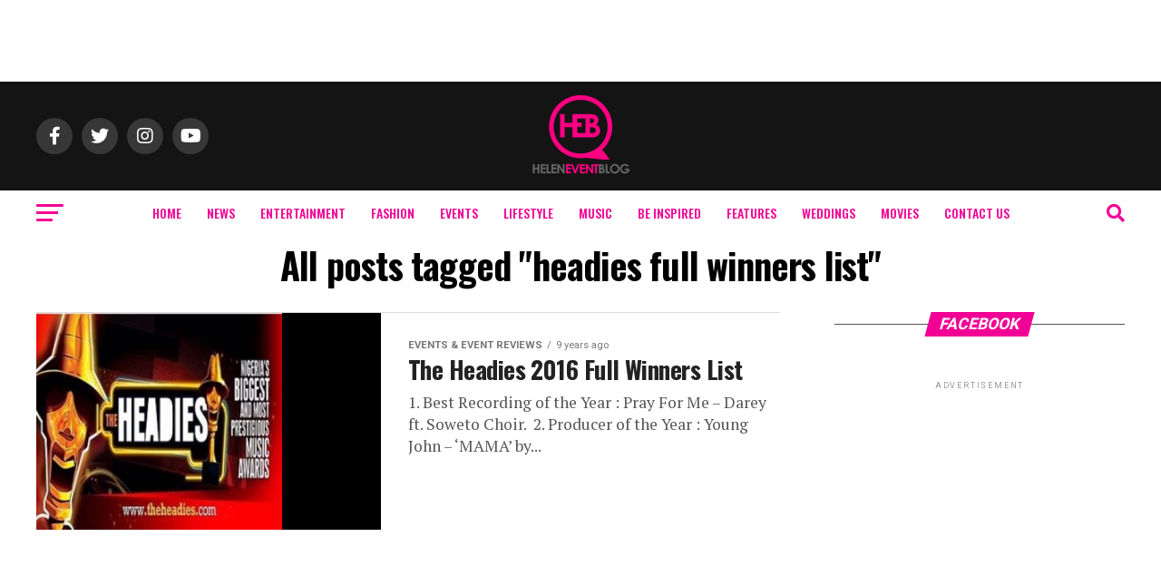

--- FILE ---
content_type: text/html; charset=UTF-8
request_url: https://www.helenozor.com/tag/headies-full-winners-list/
body_size: 18922
content:
<!DOCTYPE html>
<html lang="en-US">
<head>
<meta charset="UTF-8" >
<meta name="viewport" id="viewport" content="width=device-width, initial-scale=1.0, maximum-scale=5.0, minimum-scale=1.0, user-scalable=yes" />
<link rel="pingback" href="https://www.helenozor.com/xmlrpc.php" />
<meta property="og:description" content="Event, Entertainment and Lifestyle" />
<title>headies full winners list &#8211; Helen Events Blog</title>
<meta name='robots' content='max-image-preview:large' />
<link rel='dns-prefetch' href='//ajax.googleapis.com' />
<link rel='dns-prefetch' href='//fonts.googleapis.com' />
<link rel="alternate" type="application/rss+xml" title="Helen Events Blog &raquo; Feed" href="https://www.helenozor.com/feed/" />
<link rel="alternate" type="application/rss+xml" title="Helen Events Blog &raquo; Comments Feed" href="https://www.helenozor.com/comments/feed/" />
<link rel="alternate" type="application/rss+xml" title="Helen Events Blog &raquo; headies full winners list Tag Feed" href="https://www.helenozor.com/tag/headies-full-winners-list/feed/" />
<script type="text/javascript">
/* <![CDATA[ */
window._wpemojiSettings = {"baseUrl":"https:\/\/s.w.org\/images\/core\/emoji\/15.0.3\/72x72\/","ext":".png","svgUrl":"https:\/\/s.w.org\/images\/core\/emoji\/15.0.3\/svg\/","svgExt":".svg","source":{"concatemoji":"https:\/\/www.helenozor.com\/wp-includes\/js\/wp-emoji-release.min.js?ver=6.5.6"}};
/*! This file is auto-generated */
!function(i,n){var o,s,e;function c(e){try{var t={supportTests:e,timestamp:(new Date).valueOf()};sessionStorage.setItem(o,JSON.stringify(t))}catch(e){}}function p(e,t,n){e.clearRect(0,0,e.canvas.width,e.canvas.height),e.fillText(t,0,0);var t=new Uint32Array(e.getImageData(0,0,e.canvas.width,e.canvas.height).data),r=(e.clearRect(0,0,e.canvas.width,e.canvas.height),e.fillText(n,0,0),new Uint32Array(e.getImageData(0,0,e.canvas.width,e.canvas.height).data));return t.every(function(e,t){return e===r[t]})}function u(e,t,n){switch(t){case"flag":return n(e,"\ud83c\udff3\ufe0f\u200d\u26a7\ufe0f","\ud83c\udff3\ufe0f\u200b\u26a7\ufe0f")?!1:!n(e,"\ud83c\uddfa\ud83c\uddf3","\ud83c\uddfa\u200b\ud83c\uddf3")&&!n(e,"\ud83c\udff4\udb40\udc67\udb40\udc62\udb40\udc65\udb40\udc6e\udb40\udc67\udb40\udc7f","\ud83c\udff4\u200b\udb40\udc67\u200b\udb40\udc62\u200b\udb40\udc65\u200b\udb40\udc6e\u200b\udb40\udc67\u200b\udb40\udc7f");case"emoji":return!n(e,"\ud83d\udc26\u200d\u2b1b","\ud83d\udc26\u200b\u2b1b")}return!1}function f(e,t,n){var r="undefined"!=typeof WorkerGlobalScope&&self instanceof WorkerGlobalScope?new OffscreenCanvas(300,150):i.createElement("canvas"),a=r.getContext("2d",{willReadFrequently:!0}),o=(a.textBaseline="top",a.font="600 32px Arial",{});return e.forEach(function(e){o[e]=t(a,e,n)}),o}function t(e){var t=i.createElement("script");t.src=e,t.defer=!0,i.head.appendChild(t)}"undefined"!=typeof Promise&&(o="wpEmojiSettingsSupports",s=["flag","emoji"],n.supports={everything:!0,everythingExceptFlag:!0},e=new Promise(function(e){i.addEventListener("DOMContentLoaded",e,{once:!0})}),new Promise(function(t){var n=function(){try{var e=JSON.parse(sessionStorage.getItem(o));if("object"==typeof e&&"number"==typeof e.timestamp&&(new Date).valueOf()<e.timestamp+604800&&"object"==typeof e.supportTests)return e.supportTests}catch(e){}return null}();if(!n){if("undefined"!=typeof Worker&&"undefined"!=typeof OffscreenCanvas&&"undefined"!=typeof URL&&URL.createObjectURL&&"undefined"!=typeof Blob)try{var e="postMessage("+f.toString()+"("+[JSON.stringify(s),u.toString(),p.toString()].join(",")+"));",r=new Blob([e],{type:"text/javascript"}),a=new Worker(URL.createObjectURL(r),{name:"wpTestEmojiSupports"});return void(a.onmessage=function(e){c(n=e.data),a.terminate(),t(n)})}catch(e){}c(n=f(s,u,p))}t(n)}).then(function(e){for(var t in e)n.supports[t]=e[t],n.supports.everything=n.supports.everything&&n.supports[t],"flag"!==t&&(n.supports.everythingExceptFlag=n.supports.everythingExceptFlag&&n.supports[t]);n.supports.everythingExceptFlag=n.supports.everythingExceptFlag&&!n.supports.flag,n.DOMReady=!1,n.readyCallback=function(){n.DOMReady=!0}}).then(function(){return e}).then(function(){var e;n.supports.everything||(n.readyCallback(),(e=n.source||{}).concatemoji?t(e.concatemoji):e.wpemoji&&e.twemoji&&(t(e.twemoji),t(e.wpemoji)))}))}((window,document),window._wpemojiSettings);
/* ]]> */
</script>
<link rel='stylesheet' id='sbi_styles-css' href='https://www.helenozor.com/wp-content/plugins/instagram-feed/css/sbi-styles.min.css?ver=6.9.1' type='text/css' media='all' />
<style id='wp-emoji-styles-inline-css' type='text/css'>

	img.wp-smiley, img.emoji {
		display: inline !important;
		border: none !important;
		box-shadow: none !important;
		height: 1em !important;
		width: 1em !important;
		margin: 0 0.07em !important;
		vertical-align: -0.1em !important;
		background: none !important;
		padding: 0 !important;
	}
</style>
<link rel='stylesheet' id='wp-block-library-css' href='https://www.helenozor.com/wp-includes/css/dist/block-library/style.min.css?ver=6.5.6' type='text/css' media='all' />
<style id='classic-theme-styles-inline-css' type='text/css'>
/*! This file is auto-generated */
.wp-block-button__link{color:#fff;background-color:#32373c;border-radius:9999px;box-shadow:none;text-decoration:none;padding:calc(.667em + 2px) calc(1.333em + 2px);font-size:1.125em}.wp-block-file__button{background:#32373c;color:#fff;text-decoration:none}
</style>
<style id='global-styles-inline-css' type='text/css'>
body{--wp--preset--color--black: #000000;--wp--preset--color--cyan-bluish-gray: #abb8c3;--wp--preset--color--white: #ffffff;--wp--preset--color--pale-pink: #f78da7;--wp--preset--color--vivid-red: #cf2e2e;--wp--preset--color--luminous-vivid-orange: #ff6900;--wp--preset--color--luminous-vivid-amber: #fcb900;--wp--preset--color--light-green-cyan: #7bdcb5;--wp--preset--color--vivid-green-cyan: #00d084;--wp--preset--color--pale-cyan-blue: #8ed1fc;--wp--preset--color--vivid-cyan-blue: #0693e3;--wp--preset--color--vivid-purple: #9b51e0;--wp--preset--gradient--vivid-cyan-blue-to-vivid-purple: linear-gradient(135deg,rgba(6,147,227,1) 0%,rgb(155,81,224) 100%);--wp--preset--gradient--light-green-cyan-to-vivid-green-cyan: linear-gradient(135deg,rgb(122,220,180) 0%,rgb(0,208,130) 100%);--wp--preset--gradient--luminous-vivid-amber-to-luminous-vivid-orange: linear-gradient(135deg,rgba(252,185,0,1) 0%,rgba(255,105,0,1) 100%);--wp--preset--gradient--luminous-vivid-orange-to-vivid-red: linear-gradient(135deg,rgba(255,105,0,1) 0%,rgb(207,46,46) 100%);--wp--preset--gradient--very-light-gray-to-cyan-bluish-gray: linear-gradient(135deg,rgb(238,238,238) 0%,rgb(169,184,195) 100%);--wp--preset--gradient--cool-to-warm-spectrum: linear-gradient(135deg,rgb(74,234,220) 0%,rgb(151,120,209) 20%,rgb(207,42,186) 40%,rgb(238,44,130) 60%,rgb(251,105,98) 80%,rgb(254,248,76) 100%);--wp--preset--gradient--blush-light-purple: linear-gradient(135deg,rgb(255,206,236) 0%,rgb(152,150,240) 100%);--wp--preset--gradient--blush-bordeaux: linear-gradient(135deg,rgb(254,205,165) 0%,rgb(254,45,45) 50%,rgb(107,0,62) 100%);--wp--preset--gradient--luminous-dusk: linear-gradient(135deg,rgb(255,203,112) 0%,rgb(199,81,192) 50%,rgb(65,88,208) 100%);--wp--preset--gradient--pale-ocean: linear-gradient(135deg,rgb(255,245,203) 0%,rgb(182,227,212) 50%,rgb(51,167,181) 100%);--wp--preset--gradient--electric-grass: linear-gradient(135deg,rgb(202,248,128) 0%,rgb(113,206,126) 100%);--wp--preset--gradient--midnight: linear-gradient(135deg,rgb(2,3,129) 0%,rgb(40,116,252) 100%);--wp--preset--font-size--small: 13px;--wp--preset--font-size--medium: 20px;--wp--preset--font-size--large: 36px;--wp--preset--font-size--x-large: 42px;--wp--preset--spacing--20: 0.44rem;--wp--preset--spacing--30: 0.67rem;--wp--preset--spacing--40: 1rem;--wp--preset--spacing--50: 1.5rem;--wp--preset--spacing--60: 2.25rem;--wp--preset--spacing--70: 3.38rem;--wp--preset--spacing--80: 5.06rem;--wp--preset--shadow--natural: 6px 6px 9px rgba(0, 0, 0, 0.2);--wp--preset--shadow--deep: 12px 12px 50px rgba(0, 0, 0, 0.4);--wp--preset--shadow--sharp: 6px 6px 0px rgba(0, 0, 0, 0.2);--wp--preset--shadow--outlined: 6px 6px 0px -3px rgba(255, 255, 255, 1), 6px 6px rgba(0, 0, 0, 1);--wp--preset--shadow--crisp: 6px 6px 0px rgba(0, 0, 0, 1);}:where(.is-layout-flex){gap: 0.5em;}:where(.is-layout-grid){gap: 0.5em;}body .is-layout-flex{display: flex;}body .is-layout-flex{flex-wrap: wrap;align-items: center;}body .is-layout-flex > *{margin: 0;}body .is-layout-grid{display: grid;}body .is-layout-grid > *{margin: 0;}:where(.wp-block-columns.is-layout-flex){gap: 2em;}:where(.wp-block-columns.is-layout-grid){gap: 2em;}:where(.wp-block-post-template.is-layout-flex){gap: 1.25em;}:where(.wp-block-post-template.is-layout-grid){gap: 1.25em;}.has-black-color{color: var(--wp--preset--color--black) !important;}.has-cyan-bluish-gray-color{color: var(--wp--preset--color--cyan-bluish-gray) !important;}.has-white-color{color: var(--wp--preset--color--white) !important;}.has-pale-pink-color{color: var(--wp--preset--color--pale-pink) !important;}.has-vivid-red-color{color: var(--wp--preset--color--vivid-red) !important;}.has-luminous-vivid-orange-color{color: var(--wp--preset--color--luminous-vivid-orange) !important;}.has-luminous-vivid-amber-color{color: var(--wp--preset--color--luminous-vivid-amber) !important;}.has-light-green-cyan-color{color: var(--wp--preset--color--light-green-cyan) !important;}.has-vivid-green-cyan-color{color: var(--wp--preset--color--vivid-green-cyan) !important;}.has-pale-cyan-blue-color{color: var(--wp--preset--color--pale-cyan-blue) !important;}.has-vivid-cyan-blue-color{color: var(--wp--preset--color--vivid-cyan-blue) !important;}.has-vivid-purple-color{color: var(--wp--preset--color--vivid-purple) !important;}.has-black-background-color{background-color: var(--wp--preset--color--black) !important;}.has-cyan-bluish-gray-background-color{background-color: var(--wp--preset--color--cyan-bluish-gray) !important;}.has-white-background-color{background-color: var(--wp--preset--color--white) !important;}.has-pale-pink-background-color{background-color: var(--wp--preset--color--pale-pink) !important;}.has-vivid-red-background-color{background-color: var(--wp--preset--color--vivid-red) !important;}.has-luminous-vivid-orange-background-color{background-color: var(--wp--preset--color--luminous-vivid-orange) !important;}.has-luminous-vivid-amber-background-color{background-color: var(--wp--preset--color--luminous-vivid-amber) !important;}.has-light-green-cyan-background-color{background-color: var(--wp--preset--color--light-green-cyan) !important;}.has-vivid-green-cyan-background-color{background-color: var(--wp--preset--color--vivid-green-cyan) !important;}.has-pale-cyan-blue-background-color{background-color: var(--wp--preset--color--pale-cyan-blue) !important;}.has-vivid-cyan-blue-background-color{background-color: var(--wp--preset--color--vivid-cyan-blue) !important;}.has-vivid-purple-background-color{background-color: var(--wp--preset--color--vivid-purple) !important;}.has-black-border-color{border-color: var(--wp--preset--color--black) !important;}.has-cyan-bluish-gray-border-color{border-color: var(--wp--preset--color--cyan-bluish-gray) !important;}.has-white-border-color{border-color: var(--wp--preset--color--white) !important;}.has-pale-pink-border-color{border-color: var(--wp--preset--color--pale-pink) !important;}.has-vivid-red-border-color{border-color: var(--wp--preset--color--vivid-red) !important;}.has-luminous-vivid-orange-border-color{border-color: var(--wp--preset--color--luminous-vivid-orange) !important;}.has-luminous-vivid-amber-border-color{border-color: var(--wp--preset--color--luminous-vivid-amber) !important;}.has-light-green-cyan-border-color{border-color: var(--wp--preset--color--light-green-cyan) !important;}.has-vivid-green-cyan-border-color{border-color: var(--wp--preset--color--vivid-green-cyan) !important;}.has-pale-cyan-blue-border-color{border-color: var(--wp--preset--color--pale-cyan-blue) !important;}.has-vivid-cyan-blue-border-color{border-color: var(--wp--preset--color--vivid-cyan-blue) !important;}.has-vivid-purple-border-color{border-color: var(--wp--preset--color--vivid-purple) !important;}.has-vivid-cyan-blue-to-vivid-purple-gradient-background{background: var(--wp--preset--gradient--vivid-cyan-blue-to-vivid-purple) !important;}.has-light-green-cyan-to-vivid-green-cyan-gradient-background{background: var(--wp--preset--gradient--light-green-cyan-to-vivid-green-cyan) !important;}.has-luminous-vivid-amber-to-luminous-vivid-orange-gradient-background{background: var(--wp--preset--gradient--luminous-vivid-amber-to-luminous-vivid-orange) !important;}.has-luminous-vivid-orange-to-vivid-red-gradient-background{background: var(--wp--preset--gradient--luminous-vivid-orange-to-vivid-red) !important;}.has-very-light-gray-to-cyan-bluish-gray-gradient-background{background: var(--wp--preset--gradient--very-light-gray-to-cyan-bluish-gray) !important;}.has-cool-to-warm-spectrum-gradient-background{background: var(--wp--preset--gradient--cool-to-warm-spectrum) !important;}.has-blush-light-purple-gradient-background{background: var(--wp--preset--gradient--blush-light-purple) !important;}.has-blush-bordeaux-gradient-background{background: var(--wp--preset--gradient--blush-bordeaux) !important;}.has-luminous-dusk-gradient-background{background: var(--wp--preset--gradient--luminous-dusk) !important;}.has-pale-ocean-gradient-background{background: var(--wp--preset--gradient--pale-ocean) !important;}.has-electric-grass-gradient-background{background: var(--wp--preset--gradient--electric-grass) !important;}.has-midnight-gradient-background{background: var(--wp--preset--gradient--midnight) !important;}.has-small-font-size{font-size: var(--wp--preset--font-size--small) !important;}.has-medium-font-size{font-size: var(--wp--preset--font-size--medium) !important;}.has-large-font-size{font-size: var(--wp--preset--font-size--large) !important;}.has-x-large-font-size{font-size: var(--wp--preset--font-size--x-large) !important;}
.wp-block-navigation a:where(:not(.wp-element-button)){color: inherit;}
:where(.wp-block-post-template.is-layout-flex){gap: 1.25em;}:where(.wp-block-post-template.is-layout-grid){gap: 1.25em;}
:where(.wp-block-columns.is-layout-flex){gap: 2em;}:where(.wp-block-columns.is-layout-grid){gap: 2em;}
.wp-block-pullquote{font-size: 1.5em;line-height: 1.6;}
</style>
<link rel='stylesheet' id='ql-jquery-ui-css' href='//ajax.googleapis.com/ajax/libs/jqueryui/1.12.1/themes/smoothness/jquery-ui.css?ver=6.5.6' type='text/css' media='all' />
<link rel='stylesheet' id='mvp-custom-style-css' href='https://www.helenozor.com/wp-content/themes/zox-news/style.css?ver=6.5.6' type='text/css' media='all' />
<style id='mvp-custom-style-inline-css' type='text/css'>


#mvp-wallpaper {
	background: url() no-repeat 50% 0;
	}

#mvp-foot-copy a {
	color: #f20095;
	}

#mvp-content-main p a,
#mvp-content-main ul a,
#mvp-content-main ol a,
.mvp-post-add-main p a,
.mvp-post-add-main ul a,
.mvp-post-add-main ol a {
	box-shadow: inset 0 -4px 0 #f20095;
	}

#mvp-content-main p a:hover,
#mvp-content-main ul a:hover,
#mvp-content-main ol a:hover,
.mvp-post-add-main p a:hover,
.mvp-post-add-main ul a:hover,
.mvp-post-add-main ol a:hover {
	background: #f20095;
	}

a,
a:visited,
.post-info-name a,
.woocommerce .woocommerce-breadcrumb a {
	color: #ff005b;
	}

#mvp-side-wrap a:hover {
	color: #ff005b;
	}

.mvp-fly-top:hover,
.mvp-vid-box-wrap,
ul.mvp-soc-mob-list li.mvp-soc-mob-com {
	background: #eb0bef;
	}

nav.mvp-fly-nav-menu ul li.menu-item-has-children:after,
.mvp-feat1-left-wrap span.mvp-cd-cat,
.mvp-widget-feat1-top-story span.mvp-cd-cat,
.mvp-widget-feat2-left-cont span.mvp-cd-cat,
.mvp-widget-dark-feat span.mvp-cd-cat,
.mvp-widget-dark-sub span.mvp-cd-cat,
.mvp-vid-wide-text span.mvp-cd-cat,
.mvp-feat2-top-text span.mvp-cd-cat,
.mvp-feat3-main-story span.mvp-cd-cat,
.mvp-feat3-sub-text span.mvp-cd-cat,
.mvp-feat4-main-text span.mvp-cd-cat,
.woocommerce-message:before,
.woocommerce-info:before,
.woocommerce-message:before {
	color: #eb0bef;
	}

#searchform input,
.mvp-authors-name {
	border-bottom: 1px solid #eb0bef;
	}

.mvp-fly-top:hover {
	border-top: 1px solid #eb0bef;
	border-left: 1px solid #eb0bef;
	border-bottom: 1px solid #eb0bef;
	}

.woocommerce .widget_price_filter .ui-slider .ui-slider-handle,
.woocommerce #respond input#submit.alt,
.woocommerce a.button.alt,
.woocommerce button.button.alt,
.woocommerce input.button.alt,
.woocommerce #respond input#submit.alt:hover,
.woocommerce a.button.alt:hover,
.woocommerce button.button.alt:hover,
.woocommerce input.button.alt:hover {
	background-color: #eb0bef;
	}

.woocommerce-error,
.woocommerce-info,
.woocommerce-message {
	border-top-color: #eb0bef;
	}

ul.mvp-feat1-list-buts li.active span.mvp-feat1-list-but,
span.mvp-widget-home-title,
span.mvp-post-cat,
span.mvp-feat1-pop-head {
	background: #f20095;
	}

.woocommerce span.onsale {
	background-color: #f20095;
	}

.mvp-widget-feat2-side-more-but,
.woocommerce .star-rating span:before,
span.mvp-prev-next-label,
.mvp-cat-date-wrap .sticky {
	color: #f20095 !important;
	}

#mvp-main-nav-top,
#mvp-fly-wrap,
.mvp-soc-mob-right,
#mvp-main-nav-small-cont {
	background: #141414;
	}

#mvp-main-nav-small .mvp-fly-but-wrap span,
#mvp-main-nav-small .mvp-search-but-wrap span,
.mvp-nav-top-left .mvp-fly-but-wrap span,
#mvp-fly-wrap .mvp-fly-but-wrap span {
	background: #f20095;
	}

.mvp-nav-top-right .mvp-nav-search-but,
span.mvp-fly-soc-head,
.mvp-soc-mob-right i,
#mvp-main-nav-small span.mvp-nav-search-but,
#mvp-main-nav-small .mvp-nav-menu ul li a  {
	color: #f20095;
	}

#mvp-main-nav-small .mvp-nav-menu ul li.menu-item-has-children a:after {
	border-color: #f20095 transparent transparent transparent;
	}

#mvp-nav-top-wrap span.mvp-nav-search-but:hover,
#mvp-main-nav-small span.mvp-nav-search-but:hover {
	color: #f20095;
	}

#mvp-nav-top-wrap .mvp-fly-but-wrap:hover span,
#mvp-main-nav-small .mvp-fly-but-wrap:hover span,
span.mvp-woo-cart-num:hover {
	background: #f20095;
	}

#mvp-main-nav-bot-cont {
	background: #ffffff;
	}

#mvp-nav-bot-wrap .mvp-fly-but-wrap span,
#mvp-nav-bot-wrap .mvp-search-but-wrap span {
	background: #f20095;
	}

#mvp-nav-bot-wrap span.mvp-nav-search-but,
#mvp-nav-bot-wrap .mvp-nav-menu ul li a {
	color: #f20095;
	}

#mvp-nav-bot-wrap .mvp-nav-menu ul li.menu-item-has-children a:after {
	border-color: #f20095 transparent transparent transparent;
	}

.mvp-nav-menu ul li:hover a {
	border-bottom: 5px solid #f20095;
	}

#mvp-nav-bot-wrap .mvp-fly-but-wrap:hover span {
	background: #f20095;
	}

#mvp-nav-bot-wrap span.mvp-nav-search-but:hover {
	color: #f20095;
	}

body,
.mvp-feat1-feat-text p,
.mvp-feat2-top-text p,
.mvp-feat3-main-text p,
.mvp-feat3-sub-text p,
#searchform input,
.mvp-author-info-text,
span.mvp-post-excerpt,
.mvp-nav-menu ul li ul.sub-menu li a,
nav.mvp-fly-nav-menu ul li a,
.mvp-ad-label,
span.mvp-feat-caption,
.mvp-post-tags a,
.mvp-post-tags a:visited,
span.mvp-author-box-name a,
#mvp-author-box-text p,
.mvp-post-gallery-text p,
ul.mvp-soc-mob-list li span,
#comments,
h3#reply-title,
h2.comments,
#mvp-foot-copy p,
span.mvp-fly-soc-head,
.mvp-post-tags-header,
span.mvp-prev-next-label,
span.mvp-post-add-link-but,
#mvp-comments-button a,
#mvp-comments-button span.mvp-comment-but-text,
.woocommerce ul.product_list_widget span.product-title,
.woocommerce ul.product_list_widget li a,
.woocommerce #reviews #comments ol.commentlist li .comment-text p.meta,
.woocommerce div.product p.price,
.woocommerce div.product p.price ins,
.woocommerce div.product p.price del,
.woocommerce ul.products li.product .price del,
.woocommerce ul.products li.product .price ins,
.woocommerce ul.products li.product .price,
.woocommerce #respond input#submit,
.woocommerce a.button,
.woocommerce button.button,
.woocommerce input.button,
.woocommerce .widget_price_filter .price_slider_amount .button,
.woocommerce span.onsale,
.woocommerce-review-link,
#woo-content p.woocommerce-result-count,
.woocommerce div.product .woocommerce-tabs ul.tabs li a,
a.mvp-inf-more-but,
span.mvp-cont-read-but,
span.mvp-cd-cat,
span.mvp-cd-date,
.mvp-feat4-main-text p,
span.mvp-woo-cart-num,
span.mvp-widget-home-title2,
.wp-caption,
#mvp-content-main p.wp-caption-text,
.gallery-caption,
.mvp-post-add-main p.wp-caption-text,
#bbpress-forums,
#bbpress-forums p,
.protected-post-form input,
#mvp-feat6-text p {
	font-family: 'Roboto', sans-serif;
	font-display: swap;
	}

.mvp-blog-story-text p,
span.mvp-author-page-desc,
#mvp-404 p,
.mvp-widget-feat1-bot-text p,
.mvp-widget-feat2-left-text p,
.mvp-flex-story-text p,
.mvp-search-text p,
#mvp-content-main p,
.mvp-post-add-main p,
#mvp-content-main ul li,
#mvp-content-main ol li,
.rwp-summary,
.rwp-u-review__comment,
.mvp-feat5-mid-main-text p,
.mvp-feat5-small-main-text p,
#mvp-content-main .wp-block-button__link,
.wp-block-audio figcaption,
.wp-block-video figcaption,
.wp-block-embed figcaption,
.wp-block-verse pre,
pre.wp-block-verse {
	font-family: 'PT Serif', sans-serif;
	font-display: swap;
	}

.mvp-nav-menu ul li a,
#mvp-foot-menu ul li a {
	font-family: 'Oswald', sans-serif;
	font-display: swap;
	}


.mvp-feat1-sub-text h2,
.mvp-feat1-pop-text h2,
.mvp-feat1-list-text h2,
.mvp-widget-feat1-top-text h2,
.mvp-widget-feat1-bot-text h2,
.mvp-widget-dark-feat-text h2,
.mvp-widget-dark-sub-text h2,
.mvp-widget-feat2-left-text h2,
.mvp-widget-feat2-right-text h2,
.mvp-blog-story-text h2,
.mvp-flex-story-text h2,
.mvp-vid-wide-more-text p,
.mvp-prev-next-text p,
.mvp-related-text,
.mvp-post-more-text p,
h2.mvp-authors-latest a,
.mvp-feat2-bot-text h2,
.mvp-feat3-sub-text h2,
.mvp-feat3-main-text h2,
.mvp-feat4-main-text h2,
.mvp-feat5-text h2,
.mvp-feat5-mid-main-text h2,
.mvp-feat5-small-main-text h2,
.mvp-feat5-mid-sub-text h2,
#mvp-feat6-text h2,
.alp-related-posts-wrapper .alp-related-post .post-title {
	font-family: 'Oswald', sans-serif;
	font-display: swap;
	}

.mvp-feat2-top-text h2,
.mvp-feat1-feat-text h2,
h1.mvp-post-title,
h1.mvp-post-title-wide,
.mvp-drop-nav-title h4,
#mvp-content-main blockquote p,
.mvp-post-add-main blockquote p,
#mvp-content-main p.has-large-font-size,
#mvp-404 h1,
#woo-content h1.page-title,
.woocommerce div.product .product_title,
.woocommerce ul.products li.product h3,
.alp-related-posts .current .post-title {
	font-family: 'Oswald', sans-serif;
	font-display: swap;
	}

span.mvp-feat1-pop-head,
.mvp-feat1-pop-text:before,
span.mvp-feat1-list-but,
span.mvp-widget-home-title,
.mvp-widget-feat2-side-more,
span.mvp-post-cat,
span.mvp-page-head,
h1.mvp-author-top-head,
.mvp-authors-name,
#mvp-content-main h1,
#mvp-content-main h2,
#mvp-content-main h3,
#mvp-content-main h4,
#mvp-content-main h5,
#mvp-content-main h6,
.woocommerce .related h2,
.woocommerce div.product .woocommerce-tabs .panel h2,
.woocommerce div.product .product_title,
.mvp-feat5-side-list .mvp-feat1-list-img:after {
	font-family: 'Roboto', sans-serif;
	font-display: swap;
	}

	

	.mvp-vid-box-wrap,
	.mvp-feat1-left-wrap span.mvp-cd-cat,
	.mvp-widget-feat1-top-story span.mvp-cd-cat,
	.mvp-widget-feat2-left-cont span.mvp-cd-cat,
	.mvp-widget-dark-feat span.mvp-cd-cat,
	.mvp-widget-dark-sub span.mvp-cd-cat,
	.mvp-vid-wide-text span.mvp-cd-cat,
	.mvp-feat2-top-text span.mvp-cd-cat,
	.mvp-feat3-main-story span.mvp-cd-cat {
		color: #fff;
		}
		

	.mvp-nav-links {
		display: none;
		}
		

	@media screen and (max-width: 479px) {
		.single #mvp-content-body-top {
			max-height: 400px;
			}
		.single .mvp-cont-read-but-wrap {
			display: inline;
			}
		}
		

	.alp-advert {
		display: none;
	}
	.alp-related-posts-wrapper .alp-related-posts .current {
		margin: 0 0 10px;
	}
		
</style>
<link rel='stylesheet' id='fontawesome-child-css' href='https://www.helenozor.com/wp-content/themes/zox-news-child/font-awesome/css/all.css?ver=6.5.6' type='text/css' media='all' />
<link rel='stylesheet' id='mvp-custom-child-style-css' href='https://www.helenozor.com/wp-content/themes/zox-news-child/style.css?ver=1.1.0' type='text/css' media='all' />
<link rel='stylesheet' id='mvp-reset-css' href='https://www.helenozor.com/wp-content/themes/zox-news/css/reset.css?ver=6.5.6' type='text/css' media='all' />
<link rel='stylesheet' id='fontawesome-css' href='https://www.helenozor.com/wp-content/themes/zox-news-child/font-awesome/css/all.css?ver=6.5.6' type='text/css' media='all' />
<link crossorigin="anonymous" rel='stylesheet' id='mvp-fonts-css' href='//fonts.googleapis.com/css?family=Roboto%3A300%2C400%2C700%2C900%7COswald%3A400%2C700%7CAdvent+Pro%3A700%7COpen+Sans%3A700%7CAnton%3A400Oswald%3A100%2C200%2C300%2C400%2C500%2C600%2C700%2C800%2C900%7COswald%3A100%2C200%2C300%2C400%2C500%2C600%2C700%2C800%2C900%7CRoboto%3A100%2C200%2C300%2C400%2C500%2C600%2C700%2C800%2C900%7CRoboto%3A100%2C200%2C300%2C400%2C500%2C600%2C700%2C800%2C900%7CPT+Serif%3A100%2C200%2C300%2C400%2C500%2C600%2C700%2C800%2C900%7COswald%3A100%2C200%2C300%2C400%2C500%2C600%2C700%2C800%2C900%26subset%3Dlatin%2Clatin-ext%2Ccyrillic%2Ccyrillic-ext%2Cgreek-ext%2Cgreek%2Cvietnamese%26display%3Dswap' type='text/css' media='all' />
<link rel='stylesheet' id='mvp-media-queries-css' href='https://www.helenozor.com/wp-content/themes/zox-news/css/media-queries.css?ver=6.5.6' type='text/css' media='all' />
<script type="text/javascript" src="https://www.helenozor.com/wp-includes/js/jquery/jquery.min.js?ver=3.7.1" id="jquery-core-js"></script>
<script type="text/javascript" src="https://www.helenozor.com/wp-includes/js/jquery/jquery-migrate.min.js?ver=3.4.1" id="jquery-migrate-js"></script>
<link rel="https://api.w.org/" href="https://www.helenozor.com/wp-json/" /><link rel="alternate" type="application/json" href="https://www.helenozor.com/wp-json/wp/v2/tags/2732" /><link rel="EditURI" type="application/rsd+xml" title="RSD" href="https://www.helenozor.com/xmlrpc.php?rsd" />
<meta name="generator" content="WordPress 6.5.6" />
<!-- There is no amphtml version available for this URL. --><link rel="icon" href="https://www.helenozor.com/wp-content/uploads/2020/01/cropped-H.E.B-NEW-LOGO-11-32x32.png" sizes="32x32" />
<link rel="icon" href="https://www.helenozor.com/wp-content/uploads/2020/01/cropped-H.E.B-NEW-LOGO-11-192x192.png" sizes="192x192" />
<link rel="apple-touch-icon" href="https://www.helenozor.com/wp-content/uploads/2020/01/cropped-H.E.B-NEW-LOGO-11-180x180.png" />
<meta name="msapplication-TileImage" content="https://www.helenozor.com/wp-content/uploads/2020/01/cropped-H.E.B-NEW-LOGO-11-270x270.png" />
</head>
<body class="archive tag tag-headies-full-winners-list tag-2732 wp-embed-responsive">
	<div id="mvp-fly-wrap">
	<div id="mvp-fly-menu-top" class="left relative">
		<div class="mvp-fly-top-out left relative">
			<div class="mvp-fly-top-in">
				<div id="mvp-fly-logo" class="left relative">
											<a href="https://www.helenozor.com/"><img src="https://www.helenozor.com/wp-content/uploads/2023/10/H.E.B-NEW-LOGO3-11.png" alt="Helen Events Blog" data-rjs="2" /></a>
									</div><!--mvp-fly-logo-->
			</div><!--mvp-fly-top-in-->
			<div class="mvp-fly-but-wrap mvp-fly-but-menu mvp-fly-but-click">
				<span></span>
				<span></span>
				<span></span>
				<span></span>
			</div><!--mvp-fly-but-wrap-->
		</div><!--mvp-fly-top-out-->
	</div><!--mvp-fly-menu-top-->
	<div id="mvp-fly-menu-wrap">
		<nav class="mvp-fly-nav-menu left relative">
			<div class="menu-primary-container"><ul id="menu-primary" class="menu"><li id="menu-item-30364" class="menu-item menu-item-type-custom menu-item-object-custom menu-item-30364"><a href="http://helenozor.com">Home</a></li>
<li id="menu-item-39145" class="menu-item menu-item-type-taxonomy menu-item-object-category menu-item-39145"><a href="https://www.helenozor.com/category/news/">News</a></li>
<li id="menu-item-39094" class="menu-item menu-item-type-taxonomy menu-item-object-category menu-item-39094"><a href="https://www.helenozor.com/category/entertainment/">Entertainment</a></li>
<li id="menu-item-39093" class="menu-item menu-item-type-taxonomy menu-item-object-category menu-item-39093"><a href="https://www.helenozor.com/category/fashion/">Fashion</a></li>
<li id="menu-item-31072" class="menu-item menu-item-type-taxonomy menu-item-object-category menu-item-31072"><a href="https://www.helenozor.com/category/trending-stories/events/">Events</a></li>
<li id="menu-item-39095" class="menu-item menu-item-type-taxonomy menu-item-object-category menu-item-39095"><a href="https://www.helenozor.com/category/lifestyle/">Lifestyle</a></li>
<li id="menu-item-39096" class="menu-item menu-item-type-taxonomy menu-item-object-category menu-item-39096"><a href="https://www.helenozor.com/category/music/">Music</a></li>
<li id="menu-item-39097" class="menu-item menu-item-type-taxonomy menu-item-object-category menu-item-39097"><a href="https://www.helenozor.com/category/be-inspired/">Be Inspired</a></li>
<li id="menu-item-32989" class="menu-item menu-item-type-taxonomy menu-item-object-category menu-item-32989"><a href="https://www.helenozor.com/category/features/">Features</a></li>
<li id="menu-item-39098" class="menu-item menu-item-type-taxonomy menu-item-object-category menu-item-39098"><a href="https://www.helenozor.com/category/trending-stories/amazing-weddings/">Weddings</a></li>
<li id="menu-item-39544" class="menu-item menu-item-type-taxonomy menu-item-object-category menu-item-39544"><a href="https://www.helenozor.com/category/movies/">Movies</a></li>
<li id="menu-item-30395" class="menu-item menu-item-type-post_type menu-item-object-page menu-item-30395"><a href="https://www.helenozor.com/contact-page/">Contact Us</a></li>
</ul></div>		</nav>
	</div><!--mvp-fly-menu-wrap-->
	<div id="mvp-fly-soc-wrap">
		<span class="mvp-fly-soc-head">Connect with us</span>
		<ul class="mvp-fly-soc-list left relative">
							<li><a href="https://www.facebook.com/helenblog" target="_blank" class="fab fa-facebook-f"></a></li>
										<li><a href="https://twitter.com/girllikehelen" target="_blank" class="fab fa-twitter"></a></li>
													<li><a href="https://instagram.com/heleneventblog" target="_blank" class="fab fa-instagram"></a></li>
													<li><a href="https://youtube.com/@heleneventblog" target="_blank" class="fab fa-youtube"></a></li>
											</ul>
	</div><!--mvp-fly-soc-wrap-->
</div><!--mvp-fly-wrap-->	<div id="mvp-site" class="left relative">
		<div id="mvp-search-wrap">
			<div id="mvp-search-box">
				<form method="get" id="searchform" action="https://www.helenozor.com/">
	<input type="text" name="s" id="s" value="Search" onfocus='if (this.value == "Search") { this.value = ""; }' onblur='if (this.value == "") { this.value = "Search"; }' />
	<input type="hidden" id="searchsubmit" value="Search" />
</form>			</div><!--mvp-search-box-->
			<div class="mvp-search-but-wrap mvp-search-click">
				<span></span>
				<span></span>
			</div><!--mvp-search-but-wrap-->
		</div><!--mvp-search-wrap-->
				<div id="mvp-site-wall" class="left relative">
											<div id="mvp-leader-wrap">
					<script async src="//pagead2.googlesyndication.com/pagead/js/adsbygoogle.js"></script>
<!-- Sidebar 1 -->
<ins class="adsbygoogle"
     style="display:inline-block;width:728px;height:90px"
     data-ad-client="ca-pub-9507181522353334"
     data-ad-slot="5962895488"></ins>
<script>
(adsbygoogle = window.adsbygoogle || []).push({});
</script> 				</div><!--mvp-leader-wrap-->
										<div id="mvp-site-main" class="left relative">
			<header id="mvp-main-head-wrap" class="left relative">
									<nav id="mvp-main-nav-wrap" class="left relative">
						<div id="mvp-main-nav-top" class="left relative">
							<div class="mvp-main-box">
								<div id="mvp-nav-top-wrap" class="left relative">
									<div class="mvp-nav-top-right-out left relative">
										<div class="mvp-nav-top-right-in">
											<div class="mvp-nav-top-cont left relative">
												<div class="mvp-nav-top-left-out relative">
													<div class="mvp-nav-top-left">
														<div class="mvp-nav-soc-wrap">
																															<a href="https://www.facebook.com/helenblog" target="_blank"><span class="mvp-nav-soc-but fab fa-facebook-f"></span></a>
																																														<a href="https://twitter.com/girllikehelen" target="_blank"><span class="mvp-nav-soc-but fab fa-twitter"></span></a>
																																														<a href="https://instagram.com/heleneventblog" target="_blank"><span class="mvp-nav-soc-but fab fa-instagram"></span></a>
																																														<a href="https://youtube.com/@heleneventblog" target="_blank"><span class="mvp-nav-soc-but fab fa-youtube"></span></a>
																													</div><!--mvp-nav-soc-wrap-->
														<div class="mvp-fly-but-wrap mvp-fly-but-click left relative">
															<span></span>
															<span></span>
															<span></span>
															<span></span>
														</div><!--mvp-fly-but-wrap-->
													</div><!--mvp-nav-top-left-->
													<div class="mvp-nav-top-left-in">
														<div class="mvp-nav-top-mid left relative" itemscope itemtype="http://schema.org/Organization">
																															<a class="mvp-nav-logo-reg" itemprop="url" href="https://www.helenozor.com/"><img itemprop="logo" src="https://www.helenozor.com/wp-content/uploads/2023/10/H.E.B-NEW-LOGO3-11.png" alt="Helen Events Blog" data-rjs="2" /></a>
																																														<a class="mvp-nav-logo-small" href="https://www.helenozor.com/"><img src="https://www.helenozor.com/wp-content/uploads/2023/10/H.E.B-NEW-LOGO3-11.png" alt="Helen Events Blog" data-rjs="2" /></a>
																																														<h2 class="mvp-logo-title">Helen Events Blog</h2>
																																												</div><!--mvp-nav-top-mid-->
													</div><!--mvp-nav-top-left-in-->
												</div><!--mvp-nav-top-left-out-->
											</div><!--mvp-nav-top-cont-->
										</div><!--mvp-nav-top-right-in-->
										<div class="mvp-nav-top-right">
																						<span class="mvp-nav-search-but fa fa-search fa-2 mvp-search-click"></span>
										</div><!--mvp-nav-top-right-->
									</div><!--mvp-nav-top-right-out-->
								</div><!--mvp-nav-top-wrap-->
							</div><!--mvp-main-box-->
						</div><!--mvp-main-nav-top-->
						<div id="mvp-main-nav-bot" class="left relative">
							<div id="mvp-main-nav-bot-cont" class="left">
								<div class="mvp-main-box">
									<div id="mvp-nav-bot-wrap" class="left">
										<div class="mvp-nav-bot-right-out left">
											<div class="mvp-nav-bot-right-in">
												<div class="mvp-nav-bot-cont left">
													<div class="mvp-nav-bot-left-out">
														<div class="mvp-nav-bot-left left relative">
															<div class="mvp-fly-but-wrap mvp-fly-but-click left relative">
																<span></span>
																<span></span>
																<span></span>
																<span></span>
															</div><!--mvp-fly-but-wrap-->
														</div><!--mvp-nav-bot-left-->
														<div class="mvp-nav-bot-left-in">
															<div class="mvp-nav-menu left">
																<div class="menu-primary-container"><ul id="menu-primary-1" class="menu"><li class="menu-item menu-item-type-custom menu-item-object-custom menu-item-30364"><a href="http://helenozor.com">Home</a></li>
<li class="menu-item menu-item-type-taxonomy menu-item-object-category menu-item-39145 mvp-mega-dropdown"><a href="https://www.helenozor.com/category/news/">News</a><div class="mvp-mega-dropdown"><div class="mvp-main-box"><ul class="mvp-mega-list"><li><a href="https://www.helenozor.com/2025/09/nysc-announces-registration-date-for-2025-batch-b-stream-ii/"><div class="mvp-mega-img"><img width="400" height="240" src="https://www.helenozor.com/wp-content/uploads/2025/09/NYSC-for-Diaspora-Graduates-400x240.jpeg" class="attachment-mvp-mid-thumb size-mvp-mid-thumb wp-post-image" alt="" decoding="async" fetchpriority="high" srcset="https://www.helenozor.com/wp-content/uploads/2025/09/NYSC-for-Diaspora-Graduates-400x240.jpeg 400w, https://www.helenozor.com/wp-content/uploads/2025/09/NYSC-for-Diaspora-Graduates-1000x600.jpeg 1000w, https://www.helenozor.com/wp-content/uploads/2025/09/NYSC-for-Diaspora-Graduates-590x354.jpeg 590w" sizes="(max-width: 400px) 100vw, 400px" /></div><p>NYSC Announces Registration Date for 2025 Batch ‘B’ Stream II</p></a></li><li><a href="https://www.helenozor.com/2025/08/tinubu-arrives-in-abuja-after-visits-to-japan-brazil/"><div class="mvp-mega-img"><img width="276" height="183" src="https://www.helenozor.com/wp-content/uploads/2025/08/images-1.jpeg" class="attachment-mvp-mid-thumb size-mvp-mid-thumb wp-post-image" alt="" decoding="async" /></div><p>Tinubu Arrives in Abuja After Visits to Japan, Brazil</p></a></li><li><a href="https://www.helenozor.com/2025/08/ondo-state-govt-bans-graduation-ceremonies-for-nursery-and-jss3-pupils/"><div class="mvp-mega-img"><img width="400" height="240" src="https://www.helenozor.com/wp-content/uploads/2025/08/AYEDATIWA2-400x240.jpeg" class="attachment-mvp-mid-thumb size-mvp-mid-thumb wp-post-image" alt="" decoding="async" srcset="https://www.helenozor.com/wp-content/uploads/2025/08/AYEDATIWA2-400x240.jpeg 400w, https://www.helenozor.com/wp-content/uploads/2025/08/AYEDATIWA2-590x354.jpeg 590w" sizes="(max-width: 400px) 100vw, 400px" /></div><p>Ondo State Govt Bans Graduation Ceremonies for Nursery and JSS3 Pupils</p></a></li><li><a href="https://www.helenozor.com/2025/08/nigerian-immigration-warns-citizens-against-misusing-us-visas/"><div class="mvp-mega-img"><img width="300" height="168" src="https://www.helenozor.com/wp-content/uploads/2025/08/images.jpeg" class="attachment-mvp-mid-thumb size-mvp-mid-thumb wp-post-image" alt="" decoding="async" /></div><p>Nigerian Immigration Warns Citizens Against Misusing US Visas</p></a></li><li><a href="https://www.helenozor.com/2025/07/hulk-hogan-dead-at-71/"><div class="mvp-mega-img"><img width="400" height="240" src="https://www.helenozor.com/wp-content/uploads/2025/07/468x263-400x240.jpeg" class="attachment-mvp-mid-thumb size-mvp-mid-thumb wp-post-image" alt="" decoding="async" /></div><p>Hulk Hogan Dead At 71</p></a></li></ul></div></div></li>
<li class="menu-item menu-item-type-taxonomy menu-item-object-category menu-item-39094 mvp-mega-dropdown"><a href="https://www.helenozor.com/category/entertainment/">Entertainment</a><div class="mvp-mega-dropdown"><div class="mvp-main-box"><ul class="mvp-mega-list"><li><a href="https://www.helenozor.com/2025/09/toke-makinwa-opens-up-on-marriage-struggles-public-misconceptions/"><div class="mvp-mega-img"><img width="400" height="240" src="https://www.helenozor.com/wp-content/uploads/2025/09/SaveClip.App_515136381_18515598757036926_2732461997669788153_n-e1756984234450-400x240.jpg" class="attachment-mvp-mid-thumb size-mvp-mid-thumb wp-post-image" alt="" decoding="async" srcset="https://www.helenozor.com/wp-content/uploads/2025/09/SaveClip.App_515136381_18515598757036926_2732461997669788153_n-e1756984234450-400x240.jpg 400w, https://www.helenozor.com/wp-content/uploads/2025/09/SaveClip.App_515136381_18515598757036926_2732461997669788153_n-e1756984234450-1000x600.jpg 1000w, https://www.helenozor.com/wp-content/uploads/2025/09/SaveClip.App_515136381_18515598757036926_2732461997669788153_n-e1756984234450-590x354.jpg 590w" sizes="(max-width: 400px) 100vw, 400px" /></div><p>Toke Makinwa  Opens Up on Marriage Struggles, Public Misconceptions</p></a></li><li><a href="https://www.helenozor.com/2025/07/popular-makeup-artist-tennycoco-welcomes-baby-boy/"><div class="mvp-mega-img"><img width="400" height="240" src="https://www.helenozor.com/wp-content/uploads/2025/07/20250722_1008116041589277614957895-400x240.jpg" class="attachment-mvp-mid-thumb size-mvp-mid-thumb wp-post-image" alt="" decoding="async" srcset="https://www.helenozor.com/wp-content/uploads/2025/07/20250722_1008116041589277614957895-400x240.jpg 400w, https://www.helenozor.com/wp-content/uploads/2025/07/20250722_1008116041589277614957895-1000x600.jpg 1000w, https://www.helenozor.com/wp-content/uploads/2025/07/20250722_1008116041589277614957895-590x354.jpg 590w" sizes="(max-width: 400px) 100vw, 400px" /></div><p>Popular Makeup-Artist, Tennycoco Welcomes Baby Boy</p></a></li><li><a href="https://www.helenozor.com/2025/07/nollywood-actor-tom-njemanze-is-dead/"><div class="mvp-mega-img"><img width="299" height="168" src="https://www.helenozor.com/wp-content/uploads/2025/07/images-4.jpeg" class="attachment-mvp-mid-thumb size-mvp-mid-thumb wp-post-image" alt="" decoding="async" /></div><p>Nollywood Actor Tom Njemanze is Dead</p></a></li><li><a href="https://www.helenozor.com/2025/07/jarvis-confirms-engaged-to-peller/"><div class="mvp-mega-img"><img width="400" height="240" src="https://www.helenozor.com/wp-content/uploads/2025/07/Screenshot-2025-04-15-10.29.17-PM-400x240.jpg" class="attachment-mvp-mid-thumb size-mvp-mid-thumb wp-post-image" alt="" decoding="async" srcset="https://www.helenozor.com/wp-content/uploads/2025/07/Screenshot-2025-04-15-10.29.17-PM-400x240.jpg 400w, https://www.helenozor.com/wp-content/uploads/2025/07/Screenshot-2025-04-15-10.29.17-PM-590x354.jpg 590w" sizes="(max-width: 400px) 100vw, 400px" /></div><p>Jarvis Confirms Engaged to Peller</p></a></li><li><a href="https://www.helenozor.com/2025/07/mr-macaroni-graduates-from-london-drama-school/"><div class="mvp-mega-img"><img width="400" height="240" src="https://www.helenozor.com/wp-content/uploads/2025/07/515660229_18512097829061911_1301377606192843094_n-1000x600-1-400x240.jpeg" class="attachment-mvp-mid-thumb size-mvp-mid-thumb wp-post-image" alt="" decoding="async" srcset="https://www.helenozor.com/wp-content/uploads/2025/07/515660229_18512097829061911_1301377606192843094_n-1000x600-1-400x240.jpeg 400w, https://www.helenozor.com/wp-content/uploads/2025/07/515660229_18512097829061911_1301377606192843094_n-1000x600-1-300x180.jpeg 300w, https://www.helenozor.com/wp-content/uploads/2025/07/515660229_18512097829061911_1301377606192843094_n-1000x600-1-768x461.jpeg 768w, https://www.helenozor.com/wp-content/uploads/2025/07/515660229_18512097829061911_1301377606192843094_n-1000x600-1-590x354.jpeg 590w, https://www.helenozor.com/wp-content/uploads/2025/07/515660229_18512097829061911_1301377606192843094_n-1000x600-1.jpeg 1000w" sizes="(max-width: 400px) 100vw, 400px" /></div><p>Mr Macaroni Graduates from London Drama School</p></a></li></ul></div></div></li>
<li class="menu-item menu-item-type-taxonomy menu-item-object-category menu-item-39093 mvp-mega-dropdown"><a href="https://www.helenozor.com/category/fashion/">Fashion</a><div class="mvp-mega-dropdown"><div class="mvp-main-box"><ul class="mvp-mega-list"><li><a href="https://www.helenozor.com/2024/01/all-the-glitz-and-glam-look-at-kunle-remi-tiwis-wedding-kttv-2024/"><div class="mvp-mega-img"><img width="400" height="240" src="https://www.helenozor.com/wp-content/uploads/2024/01/a1e2412b-1e7c-4173-b95f-b29f91730481-e1705920064523-400x240.jpeg" class="attachment-mvp-mid-thumb size-mvp-mid-thumb wp-post-image" alt="" decoding="async" srcset="https://www.helenozor.com/wp-content/uploads/2024/01/a1e2412b-1e7c-4173-b95f-b29f91730481-e1705920064523-400x240.jpeg 400w, https://www.helenozor.com/wp-content/uploads/2024/01/a1e2412b-1e7c-4173-b95f-b29f91730481-e1705920064523-1000x600.jpeg 1000w, https://www.helenozor.com/wp-content/uploads/2024/01/a1e2412b-1e7c-4173-b95f-b29f91730481-e1705920064523-590x354.jpeg 590w" sizes="(max-width: 400px) 100vw, 400px" /></div><p>All The Glitz and Glam Look at Kunle Remi &#038; Tiwi’s Wedding | #KTTV 2024</p></a></li><li><a href="https://www.helenozor.com/2021/07/we-love-tonto-dikehs-ankara-vibe/"><div class="mvp-mega-img"><img width="350" height="240" src="https://www.helenozor.com/wp-content/uploads/2021/07/Screenshot_20210701-065041_Gallery.jpg" class="attachment-mvp-mid-thumb size-mvp-mid-thumb wp-post-image" alt="" decoding="async" srcset="https://www.helenozor.com/wp-content/uploads/2021/07/Screenshot_20210701-065041_Gallery.jpg 1079w, https://www.helenozor.com/wp-content/uploads/2021/07/Screenshot_20210701-065041_Gallery-300x205.jpg 300w, https://www.helenozor.com/wp-content/uploads/2021/07/Screenshot_20210701-065041_Gallery-1024x701.jpg 1024w, https://www.helenozor.com/wp-content/uploads/2021/07/Screenshot_20210701-065041_Gallery-768x526.jpg 768w" sizes="(max-width: 350px) 100vw, 350px" /></div><p>We Love Tonto Dikeh&#8217;s Ankara Vibe</p></a></li><li><a href="https://www.helenozor.com/2021/06/ive-never-met-anyone-as-brave-strong-as-you-who-was-also-as-soft-kind-as-you-tiwa-savage-pays-emotional-tribute-to-davidos-ally-obama-dmw/"><div class="mvp-mega-img"><img width="311" height="240" src="https://www.helenozor.com/wp-content/uploads/2021/06/Screenshot_20210630-094349_Gallery.jpg" class="attachment-mvp-mid-thumb size-mvp-mid-thumb wp-post-image" alt="" decoding="async" srcset="https://www.helenozor.com/wp-content/uploads/2021/06/Screenshot_20210630-094349_Gallery.jpg 1080w, https://www.helenozor.com/wp-content/uploads/2021/06/Screenshot_20210630-094349_Gallery-300x231.jpg 300w, https://www.helenozor.com/wp-content/uploads/2021/06/Screenshot_20210630-094349_Gallery-1024x790.jpg 1024w, https://www.helenozor.com/wp-content/uploads/2021/06/Screenshot_20210630-094349_Gallery-768x592.jpg 768w" sizes="(max-width: 311px) 100vw, 311px" /></div><p>&#8216;I’ve Never Met Anyone as Brave/strong As You Who Was Also As Soft &#038; Kind As You&#8217; &#8211; Tiwa Savage Pays Emotional Tribute To Davido&#8217;s Ally, Obama DMW</p></a></li><li><a href="https://www.helenozor.com/2021/05/style-rave-a-look-at-nollywoods-fast-rising-screen-diva-sharon-ooja/"><div class="mvp-mega-img"><img width="371" height="240" src="https://www.helenozor.com/wp-content/uploads/2021/05/Screenshot_20210527-151205_Gallery.jpg" class="attachment-mvp-mid-thumb size-mvp-mid-thumb wp-post-image" alt="" decoding="async" srcset="https://www.helenozor.com/wp-content/uploads/2021/05/Screenshot_20210527-151205_Gallery.jpg 1078w, https://www.helenozor.com/wp-content/uploads/2021/05/Screenshot_20210527-151205_Gallery-300x194.jpg 300w, https://www.helenozor.com/wp-content/uploads/2021/05/Screenshot_20210527-151205_Gallery-1024x663.jpg 1024w, https://www.helenozor.com/wp-content/uploads/2021/05/Screenshot_20210527-151205_Gallery-768x497.jpg 768w" sizes="(max-width: 371px) 100vw, 371px" /></div><p>Style Rave: A Look At Nollywood&#8217;s Fast-Rising Screen Diva, Sharon Ooja</p></a></li><li><a href="https://www.helenozor.com/2021/04/who-needs-color-when-you-can-look-this-good-like-tacha/"><div class="mvp-mega-img"><img width="373" height="240" src="https://www.helenozor.com/wp-content/uploads/2021/04/Screenshot_20210401-121215_Gallery.jpg" class="attachment-mvp-mid-thumb size-mvp-mid-thumb wp-post-image" alt="" decoding="async" srcset="https://www.helenozor.com/wp-content/uploads/2021/04/Screenshot_20210401-121215_Gallery.jpg 1079w, https://www.helenozor.com/wp-content/uploads/2021/04/Screenshot_20210401-121215_Gallery-300x193.jpg 300w, https://www.helenozor.com/wp-content/uploads/2021/04/Screenshot_20210401-121215_Gallery-1024x659.jpg 1024w, https://www.helenozor.com/wp-content/uploads/2021/04/Screenshot_20210401-121215_Gallery-768x494.jpg 768w" sizes="(max-width: 373px) 100vw, 373px" /></div><p>Who Needs Color When You Can Look This Good Like Tacha</p></a></li></ul></div></div></li>
<li class="menu-item menu-item-type-taxonomy menu-item-object-category menu-item-31072 mvp-mega-dropdown"><a href="https://www.helenozor.com/category/trending-stories/events/">Events</a><div class="mvp-mega-dropdown"><div class="mvp-main-box"><ul class="mvp-mega-list"><li><a href="https://www.helenozor.com/2025/03/5-reasons-why-you-need-an-audio-guestbook-at-your-event/"><div class="mvp-mega-img"><img width="400" height="240" src="https://www.helenozor.com/wp-content/uploads/2025/03/IMG_5262-scaled-e1742541026272-400x240.jpeg" class="attachment-mvp-mid-thumb size-mvp-mid-thumb wp-post-image" alt="" decoding="async" srcset="https://www.helenozor.com/wp-content/uploads/2025/03/IMG_5262-scaled-e1742541026272-400x240.jpeg 400w, https://www.helenozor.com/wp-content/uploads/2025/03/IMG_5262-scaled-e1742541026272-1000x600.jpeg 1000w, https://www.helenozor.com/wp-content/uploads/2025/03/IMG_5262-scaled-e1742541026272-590x354.jpeg 590w" sizes="(max-width: 400px) 100vw, 400px" /></div><p>Reasons Why You Need An Audio Guestbook For Your Event</p></a></li><li><a href="https://www.helenozor.com/2025/03/book-audiohugz-audio-guest-book-for-your-events-in-lagos/"><div class="mvp-mega-img"><img width="400" height="240" src="https://www.helenozor.com/wp-content/uploads/2025/03/IMG_5226-scaled-e1740924659404-400x240.jpeg" class="attachment-mvp-mid-thumb size-mvp-mid-thumb wp-post-image" alt="" decoding="async" srcset="https://www.helenozor.com/wp-content/uploads/2025/03/IMG_5226-scaled-e1740924659404-400x240.jpeg 400w, https://www.helenozor.com/wp-content/uploads/2025/03/IMG_5226-scaled-e1740924659404-1000x600.jpeg 1000w, https://www.helenozor.com/wp-content/uploads/2025/03/IMG_5226-scaled-e1740924659404-590x354.jpeg 590w" sizes="(max-width: 400px) 100vw, 400px" /></div><p>Book AudioHugz Audio Guest Book For Your Events In Lagos</p></a></li><li><a href="https://www.helenozor.com/2024/10/cosmo-cosmetics-makes-a-grand-entry-into-nigeria-with-star-studded-launch-event/"><div class="mvp-mega-img"><img width="400" height="240" src="https://www.helenozor.com/wp-content/uploads/2024/10/Picture1-400x240.png" class="attachment-mvp-mid-thumb size-mvp-mid-thumb wp-post-image" alt="" decoding="async" srcset="https://www.helenozor.com/wp-content/uploads/2024/10/Picture1-400x240.png 400w, https://www.helenozor.com/wp-content/uploads/2024/10/Picture1-590x354.png 590w" sizes="(max-width: 400px) 100vw, 400px" /></div><p>Cosmo Cosmetics Makes a Grand Entry into Nigeria with Star-Studded Launch Event</p></a></li><li><a href="https://www.helenozor.com/2024/08/epes-kayo-kayo-festival-2024-a-resounding-success-with-eagle-aromatic-schnapps-partnership/"><div class="mvp-mega-img"><img width="400" height="236" src="https://www.helenozor.com/wp-content/uploads/2024/08/Picture-1-400x236.jpg" class="attachment-mvp-mid-thumb size-mvp-mid-thumb wp-post-image" alt="" decoding="async" /></div><p>Epe&#8217;s Kayo Kayo Festival 2024: A Resounding Success with Eagle Aromatic Schnapps Partnership</p></a></li><li><a href="https://www.helenozor.com/2023/10/photos-from-trace-awards-2023/"><div class="mvp-mega-img"><img width="400" height="240" src="https://www.helenozor.com/wp-content/uploads/2023/10/3e66dcfb-626d-4108-b8e0-3e9996956541-e1698074127330-400x240.jpeg" class="attachment-mvp-mid-thumb size-mvp-mid-thumb wp-post-image" alt="" decoding="async" srcset="https://www.helenozor.com/wp-content/uploads/2023/10/3e66dcfb-626d-4108-b8e0-3e9996956541-e1698074127330-400x240.jpeg 400w, https://www.helenozor.com/wp-content/uploads/2023/10/3e66dcfb-626d-4108-b8e0-3e9996956541-e1698074127330-300x179.jpeg 300w, https://www.helenozor.com/wp-content/uploads/2023/10/3e66dcfb-626d-4108-b8e0-3e9996956541-e1698074127330-590x354.jpeg 590w" sizes="(max-width: 400px) 100vw, 400px" /></div><p>Photos From Trace Awards 2023</p></a></li></ul></div></div></li>
<li class="menu-item menu-item-type-taxonomy menu-item-object-category menu-item-39095 mvp-mega-dropdown"><a href="https://www.helenozor.com/category/lifestyle/">Lifestyle</a><div class="mvp-mega-dropdown"><div class="mvp-main-box"><ul class="mvp-mega-list"><li><a href="https://www.helenozor.com/2023/03/look-inside-obamas-5-million-washington-d-c-home/"><div class="mvp-mega-img"><img width="400" height="222" src="https://www.helenozor.com/wp-content/uploads/2023/03/barack-obama-family_1200.jpeg" class="attachment-mvp-mid-thumb size-mvp-mid-thumb wp-post-image" alt="" decoding="async" srcset="https://www.helenozor.com/wp-content/uploads/2023/03/barack-obama-family_1200.jpeg 1200w, https://www.helenozor.com/wp-content/uploads/2023/03/barack-obama-family_1200-300x167.jpeg 300w, https://www.helenozor.com/wp-content/uploads/2023/03/barack-obama-family_1200-1024x569.jpeg 1024w, https://www.helenozor.com/wp-content/uploads/2023/03/barack-obama-family_1200-768x427.jpeg 768w" sizes="(max-width: 400px) 100vw, 400px" /></div><p>A Look Inside The Obamas&#8217; $5 Million Washington, D.C. Home</p></a></li><li><a href="https://www.helenozor.com/2022/06/looking-for-a-night-out-you-wont-forget-in-a-hurry-head-over-to-shores-dinning-on-a-friday-night/"><div class="mvp-mega-img"><img width="296" height="240" src="https://www.helenozor.com/wp-content/uploads/2022/06/Screenshot_20220628-151737_Gallery.jpg" class="attachment-mvp-mid-thumb size-mvp-mid-thumb wp-post-image" alt="" decoding="async" srcset="https://www.helenozor.com/wp-content/uploads/2022/06/Screenshot_20220628-151737_Gallery.jpg 1080w, https://www.helenozor.com/wp-content/uploads/2022/06/Screenshot_20220628-151737_Gallery-300x243.jpg 300w, https://www.helenozor.com/wp-content/uploads/2022/06/Screenshot_20220628-151737_Gallery-1024x830.jpg 1024w, https://www.helenozor.com/wp-content/uploads/2022/06/Screenshot_20220628-151737_Gallery-768x622.jpg 768w" sizes="(max-width: 296px) 100vw, 296px" /></div><p>Looking For A Night Out You Won’t Forget In A Hurry, Head Over To Shores Dinning On A Friday Night.</p></a></li></ul></div></div></li>
<li class="menu-item menu-item-type-taxonomy menu-item-object-category menu-item-39096 mvp-mega-dropdown"><a href="https://www.helenozor.com/category/music/">Music</a><div class="mvp-mega-dropdown"><div class="mvp-main-box"><ul class="mvp-mega-list"><li><a href="https://www.helenozor.com/2023/04/davidos-music-streamed-nigeria-uk-canada-france-spotify/"><div class="mvp-mega-img"><img width="290" height="240" src="https://www.helenozor.com/wp-content/uploads/2023/04/339149760_234695095729843_3505894595561520976_n-e1680707660658.jpg" class="attachment-mvp-mid-thumb size-mvp-mid-thumb wp-post-image" alt="" decoding="async" srcset="https://www.helenozor.com/wp-content/uploads/2023/04/339149760_234695095729843_3505894595561520976_n-e1680707660658.jpg 1079w, https://www.helenozor.com/wp-content/uploads/2023/04/339149760_234695095729843_3505894595561520976_n-e1680707660658-300x248.jpg 300w, https://www.helenozor.com/wp-content/uploads/2023/04/339149760_234695095729843_3505894595561520976_n-e1680707660658-1024x847.jpg 1024w, https://www.helenozor.com/wp-content/uploads/2023/04/339149760_234695095729843_3505894595561520976_n-e1680707660658-768x636.jpg 768w, https://www.helenozor.com/wp-content/uploads/2023/04/339149760_234695095729843_3505894595561520976_n-e1680707660658-282x232.jpg 282w" sizes="(max-width: 290px) 100vw, 290px" /></div><p>Davido’s Music Most Streamed In Nigeria, UK, Canada, France – Spotify</p></a></li><li><a href="https://www.helenozor.com/2023/03/photots-governor-sanwo-olu-receives-certificate-return/"><div class="mvp-mega-img"><img width="310" height="240" src="https://www.helenozor.com/wp-content/uploads/2023/03/338431991_1216913908949180_5546162710770387508_n.jpg" class="attachment-mvp-mid-thumb size-mvp-mid-thumb wp-post-image" alt="" decoding="async" srcset="https://www.helenozor.com/wp-content/uploads/2023/03/338431991_1216913908949180_5546162710770387508_n.jpg 1080w, https://www.helenozor.com/wp-content/uploads/2023/03/338431991_1216913908949180_5546162710770387508_n-300x232.jpg 300w, https://www.helenozor.com/wp-content/uploads/2023/03/338431991_1216913908949180_5546162710770387508_n-1024x792.jpg 1024w, https://www.helenozor.com/wp-content/uploads/2023/03/338431991_1216913908949180_5546162710770387508_n-768x594.jpg 768w" sizes="(max-width: 310px) 100vw, 310px" /></div><p>Photots: Governor Sanwo-Olu Receives Certificate Of Return</p></a></li><li><a href="https://www.helenozor.com/2023/03/nationwide-strike-emefiele-ngige-meets-nlc/"><div class="mvp-mega-img"><img width="360" height="240" src="https://www.helenozor.com/wp-content/uploads/2023/03/Chris-Ngige.jpeg" class="attachment-mvp-mid-thumb size-mvp-mid-thumb wp-post-image" alt="" decoding="async" srcset="https://www.helenozor.com/wp-content/uploads/2023/03/Chris-Ngige.jpeg 2048w, https://www.helenozor.com/wp-content/uploads/2023/03/Chris-Ngige-300x200.jpeg 300w, https://www.helenozor.com/wp-content/uploads/2023/03/Chris-Ngige-1024x682.jpeg 1024w, https://www.helenozor.com/wp-content/uploads/2023/03/Chris-Ngige-768x512.jpeg 768w, https://www.helenozor.com/wp-content/uploads/2023/03/Chris-Ngige-1536x1023.jpeg 1536w, https://www.helenozor.com/wp-content/uploads/2023/03/Chris-Ngige-360x240.jpeg 360w, https://www.helenozor.com/wp-content/uploads/2023/03/Chris-Ngige-600x400.jpeg 600w" sizes="(max-width: 360px) 100vw, 360px" /></div><p>Nationwide Strike: Emefiele, Ngige Meets NLC</p></a></li><li><a href="https://www.helenozor.com/2022/10/police-sanction-officer-carrying-atiku-abubakars-wifes-handbag/"><div class="mvp-mega-img"><img width="280" height="240" src="https://www.helenozor.com/wp-content/uploads/2022/10/Titi.jpeg" class="attachment-mvp-mid-thumb size-mvp-mid-thumb wp-post-image" alt="" decoding="async" srcset="https://www.helenozor.com/wp-content/uploads/2022/10/Titi.jpeg 899w, https://www.helenozor.com/wp-content/uploads/2022/10/Titi-300x257.jpeg 300w, https://www.helenozor.com/wp-content/uploads/2022/10/Titi-768x658.jpeg 768w" sizes="(max-width: 280px) 100vw, 280px" /></div><p>Police to Sanction Officer for Carrying Atiku Abubakar&#8217;s Wife’s Handbag</p></a></li><li><a href="https://www.helenozor.com/2022/09/asake-announces-mr-money-vibe-concert-december-lagos/"><div class="mvp-mega-img"><img width="324" height="240" src="https://www.helenozor.com/wp-content/uploads/2022/09/1F9E071B-3EC4-4F08-9245-642FD9E0EB8E-e1663659892975.jpeg" class="attachment-mvp-mid-thumb size-mvp-mid-thumb wp-post-image" alt="" decoding="async" srcset="https://www.helenozor.com/wp-content/uploads/2022/09/1F9E071B-3EC4-4F08-9245-642FD9E0EB8E-e1663659892975.jpeg 1636w, https://www.helenozor.com/wp-content/uploads/2022/09/1F9E071B-3EC4-4F08-9245-642FD9E0EB8E-e1663659892975-300x222.jpeg 300w, https://www.helenozor.com/wp-content/uploads/2022/09/1F9E071B-3EC4-4F08-9245-642FD9E0EB8E-e1663659892975-1024x759.jpeg 1024w, https://www.helenozor.com/wp-content/uploads/2022/09/1F9E071B-3EC4-4F08-9245-642FD9E0EB8E-e1663659892975-768x569.jpeg 768w, https://www.helenozor.com/wp-content/uploads/2022/09/1F9E071B-3EC4-4F08-9245-642FD9E0EB8E-e1663659892975-1536x1139.jpeg 1536w, https://www.helenozor.com/wp-content/uploads/2022/09/1F9E071B-3EC4-4F08-9245-642FD9E0EB8E-e1663659892975-80x60.jpeg 80w" sizes="(max-width: 324px) 100vw, 324px" /></div><p>Asake Announces “Mr Money With the Vibe Concert” This December in Lagos!</p></a></li></ul></div></div></li>
<li class="menu-item menu-item-type-taxonomy menu-item-object-category menu-item-39097 mvp-mega-dropdown"><a href="https://www.helenozor.com/category/be-inspired/">Be Inspired</a><div class="mvp-mega-dropdown"><div class="mvp-main-box"><ul class="mvp-mega-list"></ul></div></div></li>
<li class="menu-item menu-item-type-taxonomy menu-item-object-category menu-item-32989 mvp-mega-dropdown"><a href="https://www.helenozor.com/category/features/">Features</a><div class="mvp-mega-dropdown"><div class="mvp-main-box"><ul class="mvp-mega-list"><li><a href="https://www.helenozor.com/2022/10/michael-ataga-court-hears-chidinma-ojukwu-security-guards-audio-conversation/"><div class="mvp-mega-img"><img width="334" height="240" src="https://www.helenozor.com/wp-content/uploads/2022/10/Chidinma.jpeg" class="attachment-mvp-mid-thumb size-mvp-mid-thumb wp-post-image" alt="" decoding="async" srcset="https://www.helenozor.com/wp-content/uploads/2022/10/Chidinma.jpeg 1280w, https://www.helenozor.com/wp-content/uploads/2022/10/Chidinma-300x216.jpeg 300w, https://www.helenozor.com/wp-content/uploads/2022/10/Chidinma-1024x736.jpeg 1024w, https://www.helenozor.com/wp-content/uploads/2022/10/Chidinma-768x552.jpeg 768w" sizes="(max-width: 334px) 100vw, 334px" /></div><p>Michael Ataga: Court Hears Chidinma Ojukwu, Security Guard’s Audio Conversation</p></a></li><li><a href="https://www.helenozor.com/2022/06/senator-ekweremadu-evil-soul-called-david-femi-fani-kayode/"><div class="mvp-mega-img"><img width="400" height="240" src="https://www.helenozor.com/wp-content/uploads/2022/06/Ike-Ekweremadus-wife-1.jpeg" class="attachment-mvp-mid-thumb size-mvp-mid-thumb wp-post-image" alt="" decoding="async" srcset="https://www.helenozor.com/wp-content/uploads/2022/06/Ike-Ekweremadus-wife-1.jpeg 500w, https://www.helenozor.com/wp-content/uploads/2022/06/Ike-Ekweremadus-wife-1-300x180.jpeg 300w" sizes="(max-width: 400px) 100vw, 400px" /></div><p>Senator Ekweremadu And ‘An Evil Soul’ Called David, By Femi Fani-Kayode</p></a></li><li><a href="https://www.helenozor.com/2022/03/the-acts-of-ex-anambra-governor-obianos-wife/"><div class="mvp-mega-img"><img width="400" height="200" src="https://www.helenozor.com/wp-content/uploads/2022/03/images-24-6.jpeg" class="attachment-mvp-mid-thumb size-mvp-mid-thumb wp-post-image" alt="" decoding="async" srcset="https://www.helenozor.com/wp-content/uploads/2022/03/images-24-6.jpeg 783w, https://www.helenozor.com/wp-content/uploads/2022/03/images-24-6-300x150.jpeg 300w, https://www.helenozor.com/wp-content/uploads/2022/03/images-24-6-768x384.jpeg 768w, https://www.helenozor.com/wp-content/uploads/2022/03/images-24-6-480x240.jpeg 480w" sizes="(max-width: 400px) 100vw, 400px" /></div><p>The Acts of ex-Anambra Governor Obiano’s wife</p></a></li><li><a href="https://www.helenozor.com/2022/01/meet-prophet-daniel-abodunrin-who-was-eaten-by-lion-for-trying-to-replicate-the-bible-story-of-daniel-in-the-lions-den/"><div class="mvp-mega-img"><img width="360" height="240" src="https://www.helenozor.com/wp-content/uploads/2022/01/20220118_151254-1.jpg" class="attachment-mvp-mid-thumb size-mvp-mid-thumb wp-post-image" alt="" decoding="async" srcset="https://www.helenozor.com/wp-content/uploads/2022/01/20220118_151254-1.jpg 960w, https://www.helenozor.com/wp-content/uploads/2022/01/20220118_151254-1-300x200.jpg 300w, https://www.helenozor.com/wp-content/uploads/2022/01/20220118_151254-1-768x512.jpg 768w, https://www.helenozor.com/wp-content/uploads/2022/01/20220118_151254-1-360x240.jpg 360w, https://www.helenozor.com/wp-content/uploads/2022/01/20220118_151254-1-600x400.jpg 600w" sizes="(max-width: 360px) 100vw, 360px" /></div><p>Meet Prophet Daniel Abodunrin, Who Was Eaten By Lion For Trying to Replicate The Bible Story of Daniel in &#8220;The Lion&#8217;s Den&#8221;</p></a></li><li><a href="https://www.helenozor.com/2021/12/youtube-music-backs-two-nigerian-organisations-dedicated-to-boosting-the-continents-creative-economy-an-estimated-300-music-creatives-from-across-africa-set-to-benefit/"><div class="mvp-mega-img"><img width="358" height="240" src="https://www.helenozor.com/wp-content/uploads/2021/12/misterboboskie_20211202_113343_3-1.jpg" class="attachment-mvp-mid-thumb size-mvp-mid-thumb wp-post-image" alt="" decoding="async" srcset="https://www.helenozor.com/wp-content/uploads/2021/12/misterboboskie_20211202_113343_3-1.jpg 1080w, https://www.helenozor.com/wp-content/uploads/2021/12/misterboboskie_20211202_113343_3-1-300x200.jpg 300w, https://www.helenozor.com/wp-content/uploads/2021/12/misterboboskie_20211202_113343_3-1-1024x686.jpg 1024w, https://www.helenozor.com/wp-content/uploads/2021/12/misterboboskie_20211202_113343_3-1-768x515.jpg 768w, https://www.helenozor.com/wp-content/uploads/2021/12/misterboboskie_20211202_113343_3-1-360x240.jpg 360w, https://www.helenozor.com/wp-content/uploads/2021/12/misterboboskie_20211202_113343_3-1-600x400.jpg 600w" sizes="(max-width: 358px) 100vw, 358px" /></div><p>YouTube Music Backs Two Nigerian Organisations Dedicated to Boosting The Continent’s Creative Economy&#8230; An Estimated 300 Music Creatives from Across Africa Set to Benefit</p></a></li></ul></div></div></li>
<li class="menu-item menu-item-type-taxonomy menu-item-object-category menu-item-39098 mvp-mega-dropdown"><a href="https://www.helenozor.com/category/trending-stories/amazing-weddings/">Weddings</a><div class="mvp-mega-dropdown"><div class="mvp-main-box"><ul class="mvp-mega-list"><li><a href="https://www.helenozor.com/2025/03/5-reasons-why-you-need-an-audio-guestbook-at-your-event/"><div class="mvp-mega-img"><img width="400" height="240" src="https://www.helenozor.com/wp-content/uploads/2025/03/IMG_5262-scaled-e1742541026272-400x240.jpeg" class="attachment-mvp-mid-thumb size-mvp-mid-thumb wp-post-image" alt="" decoding="async" srcset="https://www.helenozor.com/wp-content/uploads/2025/03/IMG_5262-scaled-e1742541026272-400x240.jpeg 400w, https://www.helenozor.com/wp-content/uploads/2025/03/IMG_5262-scaled-e1742541026272-1000x600.jpeg 1000w, https://www.helenozor.com/wp-content/uploads/2025/03/IMG_5262-scaled-e1742541026272-590x354.jpeg 590w" sizes="(max-width: 400px) 100vw, 400px" /></div><p>Reasons Why You Need An Audio Guestbook For Your Event</p></a></li><li><a href="https://www.helenozor.com/2024/01/all-the-beautiful-moments-from-actor-kunle-remi-and-tiwis-wedding/"><div class="mvp-mega-img"><img width="400" height="240" src="https://www.helenozor.com/wp-content/uploads/2024/01/62a486ca-91c5-42ed-b895-5ce3b133b195-400x240.jpeg" class="attachment-mvp-mid-thumb size-mvp-mid-thumb wp-post-image" alt="" decoding="async" srcset="https://www.helenozor.com/wp-content/uploads/2024/01/62a486ca-91c5-42ed-b895-5ce3b133b195-400x240.jpeg 400w, https://www.helenozor.com/wp-content/uploads/2024/01/62a486ca-91c5-42ed-b895-5ce3b133b195-1000x600.jpeg 1000w, https://www.helenozor.com/wp-content/uploads/2024/01/62a486ca-91c5-42ed-b895-5ce3b133b195-590x354.jpeg 590w" sizes="(max-width: 400px) 100vw, 400px" /></div><p>All The Beautiful Moments From Actor Kunle Remi and Tiwi&#8217;s Wedding</p></a></li><li><a href="https://www.helenozor.com/2022/09/photos-rapper-mi-abaga-fiancees-traditional-wedding/"><div class="mvp-mega-img"><img width="315" height="240" src="https://www.helenozor.com/wp-content/uploads/2022/09/308084519_214706217548246_231380919551473073_n.jpg" class="attachment-mvp-mid-thumb size-mvp-mid-thumb wp-post-image" alt="" decoding="async" srcset="https://www.helenozor.com/wp-content/uploads/2022/09/308084519_214706217548246_231380919551473073_n.jpg 750w, https://www.helenozor.com/wp-content/uploads/2022/09/308084519_214706217548246_231380919551473073_n-300x229.jpg 300w, https://www.helenozor.com/wp-content/uploads/2022/09/308084519_214706217548246_231380919551473073_n-80x60.jpg 80w" sizes="(max-width: 315px) 100vw, 315px" /></div><p>Photos from Rapper, MI Abaga and Fiancée&#8217;s Traditional Wedding</p></a></li><li><a href="https://www.helenozor.com/2022/07/ooni-alake-prominent-nigerians-to-grace-quincys-son-temis-wedding-to-heartthrob-ashley-in-december-plus-how-they-met-in-us/"><div class="mvp-mega-img"><img width="355" height="240" src="https://www.helenozor.com/wp-content/uploads/2022/07/IMG-20220720-WA0129-1.jpg" class="attachment-mvp-mid-thumb size-mvp-mid-thumb wp-post-image" alt="" decoding="async" srcset="https://www.helenozor.com/wp-content/uploads/2022/07/IMG-20220720-WA0129-1.jpg 1080w, https://www.helenozor.com/wp-content/uploads/2022/07/IMG-20220720-WA0129-1-300x203.jpg 300w, https://www.helenozor.com/wp-content/uploads/2022/07/IMG-20220720-WA0129-1-1024x692.jpg 1024w, https://www.helenozor.com/wp-content/uploads/2022/07/IMG-20220720-WA0129-1-768x519.jpg 768w" sizes="(max-width: 355px) 100vw, 355px" /></div><p>Ooni, Alake, Prominent Nigerians To Grace Quincy&#8217;s Son, Temi&#8217;s Wedding to Heartthrob Ashley In December……. Plus How They Met In US</p></a></li><li><a href="https://www.helenozor.com/2021/04/pictures-from-woli-arole-and-yemis-white-wedding-becomingthebayeguns/"><div class="mvp-mega-img"><img width="240" height="240" src="https://www.helenozor.com/wp-content/uploads/2021/04/gbemigaaugust_20210411_064153_0-1.jpg" class="attachment-mvp-mid-thumb size-mvp-mid-thumb wp-post-image" alt="" decoding="async" srcset="https://www.helenozor.com/wp-content/uploads/2021/04/gbemigaaugust_20210411_064153_0-1.jpg 1080w, https://www.helenozor.com/wp-content/uploads/2021/04/gbemigaaugust_20210411_064153_0-1-300x300.jpg 300w, https://www.helenozor.com/wp-content/uploads/2021/04/gbemigaaugust_20210411_064153_0-1-1024x1024.jpg 1024w, https://www.helenozor.com/wp-content/uploads/2021/04/gbemigaaugust_20210411_064153_0-1-150x150.jpg 150w, https://www.helenozor.com/wp-content/uploads/2021/04/gbemigaaugust_20210411_064153_0-1-768x768.jpg 768w, https://www.helenozor.com/wp-content/uploads/2021/04/gbemigaaugust_20210411_064153_0-1-125x125.jpg 125w" sizes="(max-width: 240px) 100vw, 240px" /></div><p>Pictures from Woli Arole and Yemi&#8217;s White Wedding | #BecomingtheBayeguns</p></a></li></ul></div></div></li>
<li class="menu-item menu-item-type-taxonomy menu-item-object-category menu-item-39544 mvp-mega-dropdown"><a href="https://www.helenozor.com/category/movies/">Movies</a><div class="mvp-mega-dropdown"><div class="mvp-main-box"><ul class="mvp-mega-list"><li><a href="https://www.helenozor.com/2023/04/lagos-government-knocks-gangs-lagos-promoters/"><div class="mvp-mega-img"><img width="190" height="240" src="https://www.helenozor.com/wp-content/uploads/2023/04/The-Gang-Of-Lagos-2023-e1681382567333.jpeg" class="attachment-mvp-mid-thumb size-mvp-mid-thumb wp-post-image" alt="" decoding="async" srcset="https://www.helenozor.com/wp-content/uploads/2023/04/The-Gang-Of-Lagos-2023-e1681382567333.jpeg 880w, https://www.helenozor.com/wp-content/uploads/2023/04/The-Gang-Of-Lagos-2023-e1681382567333-237x300.jpeg 237w, https://www.helenozor.com/wp-content/uploads/2023/04/The-Gang-Of-Lagos-2023-e1681382567333-810x1024.jpeg 810w, https://www.helenozor.com/wp-content/uploads/2023/04/The-Gang-Of-Lagos-2023-e1681382567333-768x971.jpeg 768w" sizes="(max-width: 190px) 100vw, 190px" /></div><p>Lagos Government Knocks &#8216;Gangs of Lagos&#8217; Promoters</p></a></li><li><a href="https://www.helenozor.com/2023/03/luther-fallen-sun-trending-netflix-fans-cant-get-wild-ending/"><div class="mvp-mega-img"><img width="400" height="240" src="https://www.helenozor.com/wp-content/uploads/2023/03/luther-the-fallen-sun-netflix-review-1200x720-1.jpeg" class="attachment-mvp-mid-thumb size-mvp-mid-thumb wp-post-image" alt="" decoding="async" srcset="https://www.helenozor.com/wp-content/uploads/2023/03/luther-the-fallen-sun-netflix-review-1200x720-1.jpeg 1200w, https://www.helenozor.com/wp-content/uploads/2023/03/luther-the-fallen-sun-netflix-review-1200x720-1-300x180.jpeg 300w, https://www.helenozor.com/wp-content/uploads/2023/03/luther-the-fallen-sun-netflix-review-1200x720-1-1024x614.jpeg 1024w, https://www.helenozor.com/wp-content/uploads/2023/03/luther-the-fallen-sun-netflix-review-1200x720-1-768x461.jpeg 768w" sizes="(max-width: 400px) 100vw, 400px" /></div><p>Luther: The Fallen Sun Is Trending On Netflix, And Fans Can&#8217;t Get Over Its Wild Ending</p></a></li><li><a href="https://www.helenozor.com/2022/10/2023-oscars-nigeria-misses-deadline-gets-one-week-extension-submit-movies/"><div class="mvp-mega-img"><img width="400" height="225" src="https://www.helenozor.com/wp-content/uploads/2022/10/16484075513859.jpeg" class="attachment-mvp-mid-thumb size-mvp-mid-thumb wp-post-image" alt="" decoding="async" srcset="https://www.helenozor.com/wp-content/uploads/2022/10/16484075513859.jpeg 1980w, https://www.helenozor.com/wp-content/uploads/2022/10/16484075513859-300x169.jpeg 300w, https://www.helenozor.com/wp-content/uploads/2022/10/16484075513859-1024x576.jpeg 1024w, https://www.helenozor.com/wp-content/uploads/2022/10/16484075513859-768x432.jpeg 768w, https://www.helenozor.com/wp-content/uploads/2022/10/16484075513859-1536x864.jpeg 1536w" sizes="(max-width: 400px) 100vw, 400px" /></div><p>2023 Oscars: Nigeria Misses Deadline, Gets One-week Extension to Submit Movies</p></a></li><li><a href="https://www.helenozor.com/2022/03/best-of-nollywood-awards-set-to-unveil-host-city-for-14th-edition/"><div class="mvp-mega-img"><img width="320" height="240" src="https://www.helenozor.com/wp-content/uploads/2022/03/Screenshot_20220321-131803_Gallery.jpg" class="attachment-mvp-mid-thumb size-mvp-mid-thumb wp-post-image" alt="" decoding="async" srcset="https://www.helenozor.com/wp-content/uploads/2022/03/Screenshot_20220321-131803_Gallery.jpg 1080w, https://www.helenozor.com/wp-content/uploads/2022/03/Screenshot_20220321-131803_Gallery-300x225.jpg 300w, https://www.helenozor.com/wp-content/uploads/2022/03/Screenshot_20220321-131803_Gallery-1024x768.jpg 1024w, https://www.helenozor.com/wp-content/uploads/2022/03/Screenshot_20220321-131803_Gallery-768x576.jpg 768w, https://www.helenozor.com/wp-content/uploads/2022/03/Screenshot_20220321-131803_Gallery-80x60.jpg 80w" sizes="(max-width: 320px) 100vw, 320px" /></div><p>Best Of Nollywood Awards Set To Unveil Host City For 14th Edition</p></a></li><li><a href="https://www.helenozor.com/2022/03/govs-sanwo-olu-abiodun-bisi-akande-tinubus-associates-get-private-screening-of-last-man-standing/"><div class="mvp-mega-img"><img width="360" height="240" src="https://www.helenozor.com/wp-content/uploads/2022/03/IMG-20220319-WA0072-1.jpg" class="attachment-mvp-mid-thumb size-mvp-mid-thumb wp-post-image" alt="" decoding="async" srcset="https://www.helenozor.com/wp-content/uploads/2022/03/IMG-20220319-WA0072-1.jpg 1080w, https://www.helenozor.com/wp-content/uploads/2022/03/IMG-20220319-WA0072-1-300x200.jpg 300w, https://www.helenozor.com/wp-content/uploads/2022/03/IMG-20220319-WA0072-1-1024x683.jpg 1024w, https://www.helenozor.com/wp-content/uploads/2022/03/IMG-20220319-WA0072-1-768x512.jpg 768w, https://www.helenozor.com/wp-content/uploads/2022/03/IMG-20220319-WA0072-1-360x240.jpg 360w, https://www.helenozor.com/wp-content/uploads/2022/03/IMG-20220319-WA0072-1-600x400.jpg 600w" sizes="(max-width: 360px) 100vw, 360px" /></div><p>Govs. Sanwo-Olu, Abiodun, Bisi Akande, Tinubu’s Associates Get Private Screening Of ‘Last-Man Standing’</p></a></li></ul></div></div></li>
<li class="menu-item menu-item-type-post_type menu-item-object-page menu-item-30395"><a href="https://www.helenozor.com/contact-page/">Contact Us</a></li>
</ul></div>															</div><!--mvp-nav-menu-->
														</div><!--mvp-nav-bot-left-in-->
													</div><!--mvp-nav-bot-left-out-->
												</div><!--mvp-nav-bot-cont-->
											</div><!--mvp-nav-bot-right-in-->
											<div class="mvp-nav-bot-right left relative">
												<span class="mvp-nav-search-but fa fa-search fa-2 mvp-search-click"></span>
											</div><!--mvp-nav-bot-right-->
										</div><!--mvp-nav-bot-right-out-->
									</div><!--mvp-nav-bot-wrap-->
								</div><!--mvp-main-nav-bot-cont-->
							</div><!--mvp-main-box-->
						</div><!--mvp-main-nav-bot-->
					</nav><!--mvp-main-nav-wrap-->
							</header><!--mvp-main-head-wrap-->
			<div id="mvp-main-body-wrap" class="left relative"><div class="mvp-main-blog-wrap left relative">
	<div class="mvp-main-box">
		<div class="mvp-main-blog-cont left relative">
							<header id="mvp-post-head" class="left relative">
					<h1 class="mvp-post-title left entry-title" itemprop="headline">All posts tagged "headies full winners list"</h1>
				</header>
						<div class="mvp-main-blog-out left relative">
				<div class="mvp-main-blog-in">
					<div class="mvp-main-blog-body left relative">
													<ul class="mvp-blog-story-list left relative infinite-content">
																	<li class="mvp-blog-story-wrap left relative infinite-post">
										<a href="https://www.helenozor.com/2016/12/the-headies-2016-full-winners-list/" rel="bookmark">
																					<div class="mvp-blog-story-out relative">
												<div class="mvp-blog-story-img left relative">
													<img width="414" height="366" src="https://www.helenozor.com/wp-content/uploads/2016/12/img_2798-1.jpg" class="mvp-big-img wp-post-image" alt="" decoding="async" loading="lazy" srcset="https://www.helenozor.com/wp-content/uploads/2016/12/img_2798-1.jpg 414w, https://www.helenozor.com/wp-content/uploads/2016/12/img_2798-1-300x265.jpg 300w" sizes="(max-width: 414px) 100vw, 414px" />													<img width="271" height="240" src="https://www.helenozor.com/wp-content/uploads/2016/12/img_2798-1.jpg" class="mvp-reg-img wp-post-image" alt="" decoding="async" loading="lazy" srcset="https://www.helenozor.com/wp-content/uploads/2016/12/img_2798-1.jpg 414w, https://www.helenozor.com/wp-content/uploads/2016/12/img_2798-1-300x265.jpg 300w" sizes="(max-width: 271px) 100vw, 271px" />													<img width="80" height="71" src="https://www.helenozor.com/wp-content/uploads/2016/12/img_2798-1.jpg" class="mvp-mob-img wp-post-image" alt="" decoding="async" loading="lazy" srcset="https://www.helenozor.com/wp-content/uploads/2016/12/img_2798-1.jpg 414w, https://www.helenozor.com/wp-content/uploads/2016/12/img_2798-1-300x265.jpg 300w" sizes="(max-width: 80px) 100vw, 80px" />																									</div><!--mvp-blog-story-img-->
												<div class="mvp-blog-story-in">
													<div class="mvp-blog-story-text left relative">
														<div class="mvp-cat-date-wrap left relative">
																															<span class="mvp-cd-cat left relative">Events &amp; Event Reviews</span><span class="mvp-cd-date left relative">9 years ago</span>
																													</div><!--mvp-cat-date-wrap-->
														<h2>The Headies 2016 Full Winners List </h2>
														<p>1. Best Recording of the Year : Pray For Me &#8211; Darey ft. Soweto Choir.&nbsp; 2. Producer of the Year : Young John &#8211; &#8216;MAMA&#8217; by...</p>
													</div><!--mvp-blog-story-text-->
												</div><!--mvp-blog-story-in-->
											</div><!--mvp-blog-story-out-->
																				</a>
									</li><!--mvp-blog-story-wrap-->
															</ul>
												<div class="mvp-inf-more-wrap left relative">
															<a href="#" class="mvp-inf-more-but">More Posts</a>
														<div class="mvp-nav-links">
															</div><!--mvp-nav-links-->
						</div><!--mvp-inf-more-wrap-->
					</div><!--mvp-main-blog-body-->
				</div><!--mvp-mvp-main-blog-in-->
				<div id="mvp-side-wrap" class="left relative theiaStickySidebar">
			<section id="mvp_facebook_widget-2" class="mvp-side-widget mvp_facebook_widget"><div class="mvp-widget-home-head"><h4 class="mvp-widget-home-title"><span class="mvp-widget-home-title">Facebook</span></h4></div>			<div class="fb-page" data-href="https://www.facebook.com/helenblog" data-small-header="true" data-adapt-container-width="true" data-hide-cover="false" data-show-facepile="true" data-show-posts="false"><div class="fb-xfbml-parse-ignore"></div></div>
			<div id="fb-root"></div>
<script>(function(d, s, id) {
  var js, fjs = d.getElementsByTagName(s)[0];
  if (d.getElementById(id)) return;
  js = d.createElement(s); js.id = id;
  js.src = "//connect.facebook.net/en_US/sdk.js#xfbml=1&version=v2.4";
  fjs.parentNode.insertBefore(js, fjs);
}(document, 'script', 'facebook-jssdk'));</script>
		</section><section id="mvp_ad_widget-6" class="mvp-side-widget mvp_ad_widget">			<div class="mvp-widget-ad left relative">
				<span class="mvp-ad-label">Advertisement</span>
				<script async src="//pagead2.googlesyndication.com/pagead/js/adsbygoogle.js"></script>
<!-- Sidebar 1 -->
<ins class="adsbygoogle"
     style="display:inline-block;width:336px;height:280px"
     data-ad-client="ca-pub-9507181522353334"
     data-ad-slot="5962895488"></ins>
<script>
(adsbygoogle = window.adsbygoogle || []).push({});
</script>			</div><!--mvp-widget-ad-->
		</section><section id="mvp_tabber_widget-1" class="mvp-side-widget mvp_tabber_widget">
			<div class="mvp-widget-tab-wrap left relative">
				<div class="mvp-feat1-list-wrap left relative">
					<div class="mvp-feat1-list-head-wrap left relative">
						<ul class="mvp-feat1-list-buts left relative">
							<li class="mvp-feat-col-tab"><a href="#mvp-tab-col1"><span class="mvp-feat1-list-but">Latest</span></a></li>
															<li><a href="#mvp-tab-col2"><span class="mvp-feat1-list-but">Trending</span></a></li>
																						<li><a href="#mvp-tab-col3"><span class="mvp-feat1-list-but">Videos</span></a></li>
													</ul>
					</div><!--mvp-feat1-list-head-wrap-->
					<div id="mvp-tab-col1" class="mvp-feat1-list left relative mvp-tab-col-cont">
																					<a href="https://www.helenozor.com/2025/09/toke-makinwa-opens-up-on-marriage-struggles-public-misconceptions/" rel="bookmark">
								<div class="mvp-feat1-list-cont left relative">
																			<div class="mvp-feat1-list-out relative">
											<div class="mvp-feat1-list-img left relative">
												<img width="80" height="80" src="https://www.helenozor.com/wp-content/uploads/2025/09/SaveClip.App_515136381_18515598757036926_2732461997669788153_n-e1756984234450-80x80.jpg" class="attachment-mvp-small-thumb size-mvp-small-thumb wp-post-image" alt="" decoding="async" loading="lazy" srcset="https://www.helenozor.com/wp-content/uploads/2025/09/SaveClip.App_515136381_18515598757036926_2732461997669788153_n-e1756984234450-80x80.jpg 80w, https://www.helenozor.com/wp-content/uploads/2025/09/SaveClip.App_515136381_18515598757036926_2732461997669788153_n-e1756984234450-150x150.jpg 150w" sizes="(max-width: 80px) 100vw, 80px" />											</div><!--mvp-feat1-list-img-->
											<div class="mvp-feat1-list-in">
												<div class="mvp-feat1-list-text">
													<div class="mvp-cat-date-wrap left relative">
														<span class="mvp-cd-cat left relative">Entertainment</span><span class="mvp-cd-date left relative">5 days ago</span>
													</div><!--mvp-cat-date-wrap-->
													<h2>Toke Makinwa  Opens Up on Marriage Struggles, Public Misconceptions</h2>
												</div><!--mvp-feat1-list-text-->
											</div><!--mvp-feat1-list-in-->
										</div><!--mvp-feat1-list-out-->
																	</div><!--mvp-feat1-list-cont-->
								</a>
															<a href="https://www.helenozor.com/2025/09/nysc-announces-registration-date-for-2025-batch-b-stream-ii/" rel="bookmark">
								<div class="mvp-feat1-list-cont left relative">
																			<div class="mvp-feat1-list-out relative">
											<div class="mvp-feat1-list-img left relative">
												<img width="80" height="80" src="https://www.helenozor.com/wp-content/uploads/2025/09/NYSC-for-Diaspora-Graduates-80x80.jpeg" class="attachment-mvp-small-thumb size-mvp-small-thumb wp-post-image" alt="" decoding="async" loading="lazy" srcset="https://www.helenozor.com/wp-content/uploads/2025/09/NYSC-for-Diaspora-Graduates-80x80.jpeg 80w, https://www.helenozor.com/wp-content/uploads/2025/09/NYSC-for-Diaspora-Graduates-150x150.jpeg 150w" sizes="(max-width: 80px) 100vw, 80px" />											</div><!--mvp-feat1-list-img-->
											<div class="mvp-feat1-list-in">
												<div class="mvp-feat1-list-text">
													<div class="mvp-cat-date-wrap left relative">
														<span class="mvp-cd-cat left relative">News</span><span class="mvp-cd-date left relative">5 days ago</span>
													</div><!--mvp-cat-date-wrap-->
													<h2>NYSC Announces Registration Date for 2025 Batch ‘B’ Stream II</h2>
												</div><!--mvp-feat1-list-text-->
											</div><!--mvp-feat1-list-in-->
										</div><!--mvp-feat1-list-out-->
																	</div><!--mvp-feat1-list-cont-->
								</a>
															<a href="https://www.helenozor.com/2025/08/tinubu-arrives-in-abuja-after-visits-to-japan-brazil/" rel="bookmark">
								<div class="mvp-feat1-list-cont left relative">
																			<div class="mvp-feat1-list-out relative">
											<div class="mvp-feat1-list-img left relative">
												<img width="80" height="80" src="https://www.helenozor.com/wp-content/uploads/2025/08/images-1-80x80.jpeg" class="attachment-mvp-small-thumb size-mvp-small-thumb wp-post-image" alt="" decoding="async" loading="lazy" srcset="https://www.helenozor.com/wp-content/uploads/2025/08/images-1-80x80.jpeg 80w, https://www.helenozor.com/wp-content/uploads/2025/08/images-1-150x150.jpeg 150w" sizes="(max-width: 80px) 100vw, 80px" />											</div><!--mvp-feat1-list-img-->
											<div class="mvp-feat1-list-in">
												<div class="mvp-feat1-list-text">
													<div class="mvp-cat-date-wrap left relative">
														<span class="mvp-cd-cat left relative">News</span><span class="mvp-cd-date left relative">2 weeks ago</span>
													</div><!--mvp-cat-date-wrap-->
													<h2>Tinubu Arrives in Abuja After Visits to Japan, Brazil</h2>
												</div><!--mvp-feat1-list-text-->
											</div><!--mvp-feat1-list-in-->
										</div><!--mvp-feat1-list-out-->
																	</div><!--mvp-feat1-list-cont-->
								</a>
																		</div><!--mvp-tab-col1-->
										<div id="mvp-tab-col2" class="mvp-feat1-list left relative mvp-tab-col-cont">
																					<a href="https://www.helenozor.com/2024/02/critical-fibre-cuts-disrupt-telecom-services/" rel="bookmark">
								<div class="mvp-feat1-list-cont left relative">
																			<div class="mvp-feat1-list-out relative">
											<div class="mvp-feat1-list-img left relative">
												<img width="80" height="80" src="https://www.helenozor.com/wp-content/uploads/2024/02/telecoms-4-80x80.jpeg" class="attachment-mvp-small-thumb size-mvp-small-thumb wp-post-image" alt="" decoding="async" loading="lazy" srcset="https://www.helenozor.com/wp-content/uploads/2024/02/telecoms-4-80x80.jpeg 80w, https://www.helenozor.com/wp-content/uploads/2024/02/telecoms-4-150x150.jpeg 150w" sizes="(max-width: 80px) 100vw, 80px" />											</div><!--mvp-feat1-list-img-->
											<div class="mvp-feat1-list-in">
												<div class="mvp-feat1-list-text">
													<div class="mvp-cat-date-wrap left relative">
														<span class="mvp-cd-cat left relative">News</span><span class="mvp-cd-date left relative">2 years ago</span>
													</div><!--mvp-cat-date-wrap-->
													<h2>Critical Fibre Cuts Disrupt Telecom Services</h2>
												</div><!--mvp-feat1-list-text-->
											</div><!--mvp-feat1-list-in-->
										</div><!--mvp-feat1-list-out-->
																	</div><!--mvp-feat1-list-cont-->
								</a>
															<a href="https://www.helenozor.com/2024/02/president-tinubu-visits-lagos-today/" rel="bookmark">
								<div class="mvp-feat1-list-cont left relative">
																			<div class="mvp-feat1-list-out relative">
											<div class="mvp-feat1-list-img left relative">
												<img width="80" height="80" src="https://www.helenozor.com/wp-content/uploads/2023/11/Bola-Tinubu-1-80x80.jpeg" class="attachment-mvp-small-thumb size-mvp-small-thumb wp-post-image" alt="" decoding="async" loading="lazy" srcset="https://www.helenozor.com/wp-content/uploads/2023/11/Bola-Tinubu-1-80x80.jpeg 80w, https://www.helenozor.com/wp-content/uploads/2023/11/Bola-Tinubu-1-150x150.jpeg 150w" sizes="(max-width: 80px) 100vw, 80px" />											</div><!--mvp-feat1-list-img-->
											<div class="mvp-feat1-list-in">
												<div class="mvp-feat1-list-text">
													<div class="mvp-cat-date-wrap left relative">
														<span class="mvp-cd-cat left relative">News</span><span class="mvp-cd-date left relative">2 years ago</span>
													</div><!--mvp-cat-date-wrap-->
													<h2>President Tinubu Visits Lagos Today</h2>
												</div><!--mvp-feat1-list-text-->
											</div><!--mvp-feat1-list-in-->
										</div><!--mvp-feat1-list-out-->
																	</div><!--mvp-feat1-list-cont-->
								</a>
															<a href="https://www.helenozor.com/2023/10/im-worth-more-than-5m-mr-eazi/" rel="bookmark">
								<div class="mvp-feat1-list-cont left relative">
																			<div class="mvp-feat1-list-out relative">
											<div class="mvp-feat1-list-img left relative">
												<img width="80" height="80" src="https://www.helenozor.com/wp-content/uploads/2023/10/Mr-Eazi-1-e1698649716712-80x80.jpeg" class="attachment-mvp-small-thumb size-mvp-small-thumb wp-post-image" alt="" decoding="async" loading="lazy" srcset="https://www.helenozor.com/wp-content/uploads/2023/10/Mr-Eazi-1-e1698649716712-80x80.jpeg 80w, https://www.helenozor.com/wp-content/uploads/2023/10/Mr-Eazi-1-e1698649716712-150x150.jpeg 150w" sizes="(max-width: 80px) 100vw, 80px" />											</div><!--mvp-feat1-list-img-->
											<div class="mvp-feat1-list-in">
												<div class="mvp-feat1-list-text">
													<div class="mvp-cat-date-wrap left relative">
														<span class="mvp-cd-cat left relative">Entertainment</span><span class="mvp-cd-date left relative">2 years ago</span>
													</div><!--mvp-cat-date-wrap-->
													<h2>‘I’m Worth More Than $5m’ – Mr Eazi</h2>
												</div><!--mvp-feat1-list-text-->
											</div><!--mvp-feat1-list-in-->
										</div><!--mvp-feat1-list-out-->
																	</div><!--mvp-feat1-list-cont-->
								</a>
																		</div><!--mvp-tab-col2-->
															<div id="mvp-tab-col3" class="mvp-feat1-list left relative mvp-tab-col-cont">
																					<a href="https://www.helenozor.com/2023/10/adekunle-gold-breaks-down-in-tears-after-witnessing-fans-love/" rel="bookmark">
								<div class="mvp-feat1-list-cont left relative">
																			<div class="mvp-feat1-list-out relative">
											<div class="mvp-feat1-list-img left relative">
												<img width="80" height="80" src="https://www.helenozor.com/wp-content/uploads/2023/10/69ddd9a7-a0f2-416f-a79f-7d20a1c4a5a7-e1698139648301-80x80.jpeg" class="attachment-mvp-small-thumb size-mvp-small-thumb wp-post-image" alt="" decoding="async" loading="lazy" srcset="https://www.helenozor.com/wp-content/uploads/2023/10/69ddd9a7-a0f2-416f-a79f-7d20a1c4a5a7-e1698139648301-80x80.jpeg 80w, https://www.helenozor.com/wp-content/uploads/2023/10/69ddd9a7-a0f2-416f-a79f-7d20a1c4a5a7-e1698139648301-150x150.jpeg 150w" sizes="(max-width: 80px) 100vw, 80px" />											</div><!--mvp-feat1-list-img-->
											<div class="mvp-feat1-list-in">
												<div class="mvp-feat1-list-text">
													<div class="mvp-cat-date-wrap left relative">
														<span class="mvp-cd-cat left relative">Entertainment</span><span class="mvp-cd-date left relative">2 years ago</span>
													</div><!--mvp-cat-date-wrap-->
													<h2>Adekunle Gold Breaks Down in Tears After Witnessing Fans Love</h2>
												</div><!--mvp-feat1-list-text-->
											</div><!--mvp-feat1-list-in-->
										</div><!--mvp-feat1-list-out-->
																	</div><!--mvp-feat1-list-cont-->
								</a>
															<a href="https://www.helenozor.com/2023/10/rccg-pastor-siju-iluyomade-celebrates-mums-90th-birthday-in-grand-style/" rel="bookmark">
								<div class="mvp-feat1-list-cont left relative">
																			<div class="mvp-feat1-list-out relative">
											<div class="mvp-feat1-list-img left relative">
												<img width="80" height="80" src="https://www.helenozor.com/wp-content/uploads/2023/10/Screenshot-2023-10-19-at-21.19.43-80x80.png" class="attachment-mvp-small-thumb size-mvp-small-thumb wp-post-image" alt="" decoding="async" loading="lazy" srcset="https://www.helenozor.com/wp-content/uploads/2023/10/Screenshot-2023-10-19-at-21.19.43-80x80.png 80w, https://www.helenozor.com/wp-content/uploads/2023/10/Screenshot-2023-10-19-at-21.19.43-150x150.png 150w" sizes="(max-width: 80px) 100vw, 80px" />											</div><!--mvp-feat1-list-img-->
											<div class="mvp-feat1-list-in">
												<div class="mvp-feat1-list-text">
													<div class="mvp-cat-date-wrap left relative">
														<span class="mvp-cd-cat left relative">Events &amp; Event Reviews</span><span class="mvp-cd-date left relative">2 years ago</span>
													</div><!--mvp-cat-date-wrap-->
													<h2>RCCG Pastor, Siju Iluyomade Celebrates Mum&#8217;s 90th Birthday In Grand Style</h2>
												</div><!--mvp-feat1-list-text-->
											</div><!--mvp-feat1-list-in-->
										</div><!--mvp-feat1-list-out-->
																	</div><!--mvp-feat1-list-cont-->
								</a>
															<a href="https://www.helenozor.com/2023/10/ayra-starr-rhythm-blues/" rel="bookmark">
								<div class="mvp-feat1-list-cont left relative">
																			<div class="mvp-feat1-list-out relative">
											<div class="mvp-feat1-list-img left relative">
												<img width="80" height="80" src="https://www.helenozor.com/wp-content/uploads/2017/07/Screenshot-2023-10-19-at-19.52.49-80x80.png" class="attachment-mvp-small-thumb size-mvp-small-thumb wp-post-image" alt="" decoding="async" loading="lazy" srcset="https://www.helenozor.com/wp-content/uploads/2017/07/Screenshot-2023-10-19-at-19.52.49-80x80.png 80w, https://www.helenozor.com/wp-content/uploads/2017/07/Screenshot-2023-10-19-at-19.52.49-150x150.png 150w" sizes="(max-width: 80px) 100vw, 80px" />											</div><!--mvp-feat1-list-img-->
											<div class="mvp-feat1-list-in">
												<div class="mvp-feat1-list-text">
													<div class="mvp-cat-date-wrap left relative">
														<span class="mvp-cd-cat left relative">Entertainment</span><span class="mvp-cd-date left relative">2 years ago</span>
													</div><!--mvp-cat-date-wrap-->
													<h2>Ayra Starr &#8211; Rhythm &#038; Blues</h2>
												</div><!--mvp-feat1-list-text-->
											</div><!--mvp-feat1-list-in-->
										</div><!--mvp-feat1-list-out-->
																	</div><!--mvp-feat1-list-cont-->
								</a>
																		</div><!--mvp-tab-col3-->
									</div><!--mvp-feat1-list-wrap-->
			</div><!--mvp-widget-tab-wrap-->

		</section><section id="mvp_ad_widget-2" class="mvp-side-widget mvp_ad_widget">			<div class="mvp-widget-ad left relative">
				<span class="mvp-ad-label">Advertisement</span>
				<script async src="//pagead2.googlesyndication.com/pagead/js/adsbygoogle.js"></script>
<!-- Sidebar 1 -->
<ins class="adsbygoogle"
     style="display:inline-block;width:336px;height:280px"
     data-ad-client="ca-pub-9507181522353334"
     data-ad-slot="5962895488"></ins>
<script>
(adsbygoogle = window.adsbygoogle || []).push({});
</script>			</div><!--mvp-widget-ad-->
		</section>	</div><!--mvp-side-wrap-->			</div><!--mvp-mvp-main-blog-out-->
		</div><!--mvp-main-blog-cont-->
	</div><!--mvp-main-box-->
</div><!--mvp-main-blog-wrap-->
			</div><!--mvp-main-body-wrap-->
			<footer id="mvp-foot-wrap" class="left relative">
				<div id="mvp-foot-top" class="left relative">
					<div class="mvp-main-box">
						<div id="mvp-foot-logo" class="left relative">
															<a href="https://www.helenozor.com/"><img src="https://www.helenozor.com/wp-content/uploads/2023/10/H.E.B-NEW-LOGO3-11.png" alt="Helen Events Blog" data-rjs="2" /></a>
													</div><!--mvp-foot-logo-->
						<div id="mvp-foot-soc" class="left relative">
							<ul class="mvp-foot-soc-list left relative">
																	<li><a href="https://www.facebook.com/helenblog" target="_blank" class="fab fa-facebook-f"></a></li>
																									<li><a href="https://twitter.com/girllikehelen" target="_blank" class="fab fa-twitter"></a></li>
																																	<li><a href="https://instagram.com/heleneventblog" target="_blank" class="fab fa-instagram"></a></li>
																																	<li><a href="https://youtube.com/@heleneventblog" target="_blank" class="fab fa-youtube"></a></li>
																															</ul>
						</div><!--mvp-foot-soc-->
						<div id="mvp-foot-menu-wrap" class="left relative">
							<div id="mvp-foot-menu" class="left relative">
								<div class="menu-footer-menu-container"><ul id="menu-footer-menu" class="menu"><li id="menu-item-44612" class="menu-item menu-item-type-post_type menu-item-object-page menu-item-home menu-item-44612"><a href="https://www.helenozor.com/">Home</a></li>
<li id="menu-item-44564" class="menu-item menu-item-type-post_type menu-item-object-page menu-item-44564"><a href="https://www.helenozor.com/contact-page/">Contact Us</a></li>
<li id="menu-item-44563" class="menu-item menu-item-type-post_type menu-item-object-page menu-item-44563"><a href="https://www.helenozor.com/sample-page/">About Us</a></li>
</ul></div>							</div><!--mvp-foot-menu-->
						</div><!--mvp-foot-menu-wrap-->
					</div><!--mvp-main-box-->
				</div><!--mvp-foot-top-->
				<div id="mvp-foot-bot" class="left relative">
					<div class="mvp-main-box">
						<div id="mvp-foot-copy" class="left relative">
							<p>Copyright © 2023 Helen Events Blog.</p>
						</div><!--mvp-foot-copy-->
					</div><!--mvp-main-box-->
				</div><!--mvp-foot-bot-->
			</footer>
		</div><!--mvp-site-main-->
	</div><!--mvp-site-wall-->
</div><!--mvp-site-->
<div class="mvp-fly-top back-to-top">
	<i class="fa fa-angle-up fa-3"></i>
</div><!--mvp-fly-top-->
<div class="mvp-fly-fade mvp-fly-but-click">
</div><!--mvp-fly-fade-->
		<div data-theiaStickySidebar-sidebarSelector='"#secondary, #sidebar, .sidebar, #primary"'
		     data-theiaStickySidebar-options='{"containerSelector":"","additionalMarginTop":0,"additionalMarginBottom":0,"updateSidebarHeight":false,"minWidth":0,"sidebarBehavior":"modern","disableOnResponsiveLayouts":true}'></div>
		<!-- Instagram Feed JS -->
<script type="text/javascript">
var sbiajaxurl = "https://www.helenozor.com/wp-admin/admin-ajax.php";
</script>
<script type="text/javascript" src="https://www.helenozor.com/wp-content/plugins/theia-sticky-sidebar/js/ResizeSensor.js?ver=1.7.0" id="theia-sticky-sidebar/ResizeSensor.js-js"></script>
<script type="text/javascript" src="https://www.helenozor.com/wp-content/plugins/theia-sticky-sidebar/js/theia-sticky-sidebar.js?ver=1.7.0" id="theia-sticky-sidebar/theia-sticky-sidebar.js-js"></script>
<script type="text/javascript" src="https://www.helenozor.com/wp-content/plugins/theia-sticky-sidebar/js/main.js?ver=1.7.0" id="theia-sticky-sidebar/main.js-js"></script>
<script type="text/javascript" src="https://www.helenozor.com/wp-includes/js/jquery/ui/core.min.js?ver=1.13.2" id="jquery-ui-core-js"></script>
<script type="text/javascript" src="https://www.helenozor.com/wp-content/plugins/zox-alp//scripts/jquery.sticky-kit.min.js?ver=6.5.6" id="jquery-sticky-kit-js"></script>
<script type="text/javascript" src="https://www.helenozor.com/wp-content/plugins/zox-alp//scripts/jquery.waypoints.min.js?ver=6.5.6" id="jquery-waypoints-js"></script>
<script type="text/javascript" src="https://www.helenozor.com/wp-content/themes/zox-news/js/mvpcustom.js?ver=6.5.6" id="mvp-custom-js"></script>
<script type="text/javascript" id="mvp-custom-js-after">
/* <![CDATA[ */
	jQuery(document).ready(function($) {
	var leaderHeight = $("#mvp-leader-wrap").outerHeight();
	var logoHeight = $("#mvp-main-nav-top").outerHeight();
	var botHeight = $("#mvp-main-nav-bot").outerHeight();
	var navHeight = $("#mvp-main-head-wrap").outerHeight();
	var headerHeight = navHeight + leaderHeight;
	var aboveNav = leaderHeight + logoHeight;
	var totalHeight = logoHeight + botHeight;
	var previousScroll = 0;
	$(window).scroll(function(event){
			var scroll = $(this).scrollTop();
			if ( typeof leaderHeight !== "undefined" ) {
				if ($(window).scrollTop() > aboveNav){
					$("#mvp-main-nav-top").addClass("mvp-nav-small");
					$("#mvp-main-nav-bot").css("margin-top", logoHeight );
				} else {
					$("#mvp-main-nav-top").removeClass("mvp-nav-small");
					$("#mvp-main-nav-bot").css("margin-top","0");
				}
				if ($(window).scrollTop() > headerHeight){
					$("#mvp-main-nav-top").addClass("mvp-fixed");
					$("#mvp-main-nav-bot").addClass("mvp-fixed1");
					$("#mvp-main-body-wrap").css("margin-top", totalHeight );
					$("#mvp-main-nav-top").addClass("mvp-fixed-shadow");
					$(".mvp-fly-top").addClass("mvp-to-top");
					if(scroll < previousScroll) {
						$("#mvp-main-nav-bot").addClass("mvp-fixed2");
						$("#mvp-main-nav-top").removeClass("mvp-fixed-shadow");
					} else {
						$("#mvp-main-nav-bot").removeClass("mvp-fixed2");
						$("#mvp-main-nav-top").addClass("mvp-fixed-shadow");
					}
				} else {
					$("#mvp-main-nav-top").removeClass("mvp-fixed");
					$("#mvp-main-nav-bot").removeClass("mvp-fixed1");
					$("#mvp-main-nav-bot").removeClass("mvp-fixed2");
					$("#mvp-main-body-wrap").css("margin-top","0");
					$("#mvp-main-nav-top").removeClass("mvp-fixed-shadow");
					$(".mvp-fly-top").removeClass("mvp-to-top");
				}
			} else {
				if ($(window).scrollTop() > logoHeight){
					$("#mvp-main-nav-top").addClass("mvp-nav-small");
					$("#mvp-main-nav-bot").css("margin-top", logoHeight );
				} else {
					$("#mvp-main-nav-top").removeClass("mvp-nav-small");
					$("#mvp-main-nav-bot").css("margin-top","0");
				}
				if ($(window).scrollTop() > navHeight){
					$("#mvp-main-nav-top").addClass("mvp-fixed");
					$("#mvp-main-nav-bot").addClass("mvp-fixed1");
					$("#mvp-main-body-wrap").css("margin-top", totalHeight );
					$("#mvp-main-nav-top").addClass("mvp-fixed-shadow");
					$(".mvp-fly-top").addClass("mvp-to-top");
					if(scroll < previousScroll) {
						$("#mvp-main-nav-bot").addClass("mvp-fixed2");
						$("#mvp-main-nav-top").removeClass("mvp-fixed-shadow");
					} else {
						$("#mvp-main-nav-bot").removeClass("mvp-fixed2");
						$("#mvp-main-nav-top").addClass("mvp-fixed-shadow");
					}
				} else {
					$("#mvp-main-nav-top").removeClass("mvp-fixed");
					$("#mvp-main-nav-bot").removeClass("mvp-fixed1");
					$("#mvp-main-nav-bot").removeClass("mvp-fixed2");
					$("#mvp-main-body-wrap").css("margin-top","0");
					$("#mvp-main-nav-top").removeClass("mvp-fixed-shadow");
					$(".mvp-fly-top").removeClass("mvp-to-top");
				}
			}
			previousScroll = scroll;
	});

	$(".mvp-alp-side-in").niceScroll({cursorcolor:"#ccc",cursorwidth: 5,cursorborder: 0,zindex:999999});

	});
	

	jQuery(document).ready(function($) {
	// Mobile Social Buttons More
 		$(".mvp-soc-mob-right").on("click", function(){
			$("#mvp-soc-mob-wrap").toggleClass("mvp-soc-mob-more");
  		});
	});
  	

	jQuery(document).ready(function($) {
	// Continue Reading Button
 		$(".mvp-cont-read-but").on("click", function(){
			$("#mvp-content-body-top").css("max-height","none");
			$("#mvp-content-body-top").css("overflow","visible");
			$(".mvp-cont-read-but-wrap").hide();
  		});
	});
  	

	jQuery(document).ready(function($) {
		var leaderHeight = $("#mvp-leader-wrap").outerHeight();
		$("#mvp-site-main").css("margin-top", leaderHeight );

	$(window).resize(function(){
		var leaderHeight = $("#mvp-leader-wrap").outerHeight();
		$("#mvp-site-main").css("margin-top", leaderHeight );
	});

	});
  	

	jQuery(document).ready(function($) {
	$(".menu-item-has-children a").click(function(event){
	  event.stopPropagation();

  	});

	$(".menu-item-has-children").click(function(){
    	  $(this).addClass("toggled");
    	  if($(".menu-item-has-children").hasClass("toggled"))
    	  {
    	  $(this).children("ul").toggle();
	  $(".mvp-fly-nav-menu").getNiceScroll().resize();
	  }
	  $(this).toggleClass("tog-minus");
    	  return false;
  	});

	// Main Menu Scroll
	  $(".mvp-fly-nav-menu").niceScroll({cursorcolor:"#888",cursorwidth: 7,cursorborder: 0,zindex:999999});
	});
	

	jQuery(document).ready(function($) {
	$(".infinite-content").infinitescroll({
	  navSelector: ".mvp-nav-links",
	  nextSelector: ".mvp-nav-links a:first",
	  itemSelector: ".infinite-post",
	  errorCallback: function(){ $(".mvp-inf-more-but").css("display", "none") }
	});
	$(window).unbind(".infscr");
	$(".mvp-inf-more-but").click(function(){
   		$(".infinite-content").infinitescroll("retrieve");
        	return false;
	});
		if ($(".mvp-nav-links a").length) {
			$(".mvp-inf-more-but").css("display","inline-block");
		} else {
			$(".mvp-inf-more-but").css("display","none");
		}
	});
	
/* ]]> */
</script>
<script type="text/javascript" src="https://www.helenozor.com/wp-content/themes/zox-news/js/scripts.js?ver=6.5.6" id="zoxnews-js"></script>
<script type="text/javascript" src="https://www.helenozor.com/wp-content/themes/zox-news/js/retina.js?ver=6.5.6" id="retina-js"></script>
<script type="text/javascript" src="https://www.helenozor.com/wp-content/themes/zox-news/js/jquery.infinitescroll.min.js?ver=6.5.6" id="infinitescroll-js"></script>
</body>
</html>
<!--
Performance optimized by W3 Total Cache. Learn more: https://www.boldgrid.com/w3-total-cache/

Page Caching using Disk: Enhanced 

Served from: www.helenozor.com @ 2025-09-09 11:56:41 by W3 Total Cache
-->

--- FILE ---
content_type: text/html; charset=utf-8
request_url: https://www.google.com/recaptcha/api2/aframe
body_size: 267
content:
<!DOCTYPE HTML><html><head><meta http-equiv="content-type" content="text/html; charset=UTF-8"></head><body><script nonce="jgeC9BesRvpkAsLCQDpvjA">/** Anti-fraud and anti-abuse applications only. See google.com/recaptcha */ try{var clients={'sodar':'https://pagead2.googlesyndication.com/pagead/sodar?'};window.addEventListener("message",function(a){try{if(a.source===window.parent){var b=JSON.parse(a.data);var c=clients[b['id']];if(c){var d=document.createElement('img');d.src=c+b['params']+'&rc='+(localStorage.getItem("rc::a")?sessionStorage.getItem("rc::b"):"");window.document.body.appendChild(d);sessionStorage.setItem("rc::e",parseInt(sessionStorage.getItem("rc::e")||0)+1);localStorage.setItem("rc::h",'1769002071679');}}}catch(b){}});window.parent.postMessage("_grecaptcha_ready", "*");}catch(b){}</script></body></html>